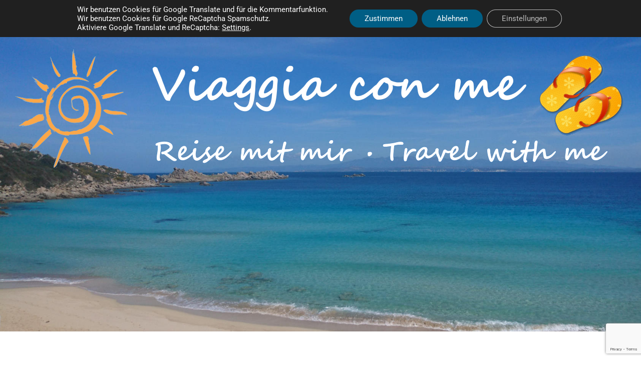

--- FILE ---
content_type: text/html; charset=UTF-8
request_url: https://individualreisen-italien.de/tag/gesturi/
body_size: 9125
content:
<!doctype html>
<html lang="de">
<head>
<meta charset="utf-8">
<meta name="viewport" content="width=device-width, initial-scale=1.0">
<meta name="author" content="Andrea Daems">
<meta name="robots" content="index, follow">
<meta name="revisit-after" content="3 weeks">
<link rel="icon" href="https://individualreisen-italien.de/wp-content/themes/mso-webdesign-bunt/bilder/favicon.ico">
<link rel="shortcut icon" href="https://individualreisen-italien.de/wp-content/themes/mso-webdesign-bunt/bilder/favicon.ico">
<link rel="apple-touch-icon" href="https://individualreisen-italien.de/wp-content/themes/mso-webdesign-bunt/bilder/apple-touch-icon.png">
<meta name='robots' content='index, follow, max-image-preview:large, max-snippet:-1, max-video-preview:-1' />

	<!-- This site is optimized with the Yoast SEO plugin v26.8 - https://yoast.com/product/yoast-seo-wordpress/ -->
	<title>Gesturi Archive | Viaggia con me - Reise mit mir - Travel with me</title>
	<link rel="canonical" href="https://individualreisen-italien.de/tag/gesturi/" />
	<meta property="og:locale" content="de_DE" />
	<meta property="og:type" content="article" />
	<meta property="og:title" content="Gesturi Archive | Viaggia con me - Reise mit mir - Travel with me" />
	<meta property="og:url" content="https://individualreisen-italien.de/tag/gesturi/" />
	<meta property="og:site_name" content="Viaggia con me - Reise mit mir - Travel with me" />
	<meta property="og:image" content="https://individualreisen-italien.de/wp-content/uploads/apple-touch-icon.png" />
	<meta property="og:image:width" content="220" />
	<meta property="og:image:height" content="220" />
	<meta property="og:image:type" content="image/png" />
	<meta name="twitter:card" content="summary_large_image" />
	<script type="application/ld+json" class="yoast-schema-graph">{"@context":"https://schema.org","@graph":[{"@type":"CollectionPage","@id":"https://individualreisen-italien.de/tag/gesturi/","url":"https://individualreisen-italien.de/tag/gesturi/","name":"Gesturi Archive | Viaggia con me - Reise mit mir - Travel with me","isPartOf":{"@id":"https://individualreisen-italien.de/#website"},"primaryImageOfPage":{"@id":"https://individualreisen-italien.de/tag/gesturi/#primaryimage"},"image":{"@id":"https://individualreisen-italien.de/tag/gesturi/#primaryimage"},"thumbnailUrl":"https://individualreisen-italien.de/wp-content/uploads/cagliari1.jpg","breadcrumb":{"@id":"https://individualreisen-italien.de/tag/gesturi/#breadcrumb"},"inLanguage":"de"},{"@type":"ImageObject","inLanguage":"de","@id":"https://individualreisen-italien.de/tag/gesturi/#primaryimage","url":"https://individualreisen-italien.de/wp-content/uploads/cagliari1.jpg","contentUrl":"https://individualreisen-italien.de/wp-content/uploads/cagliari1.jpg","width":900,"height":570,"caption":"Cagliari"},{"@type":"BreadcrumbList","@id":"https://individualreisen-italien.de/tag/gesturi/#breadcrumb","itemListElement":[{"@type":"ListItem","position":1,"name":"Startseite","item":"https://individualreisen-italien.de/"},{"@type":"ListItem","position":2,"name":"Gesturi"}]},{"@type":"WebSite","@id":"https://individualreisen-italien.de/#website","url":"https://individualreisen-italien.de/","name":"Viaggia con me - Reise mit mir - Travel with me","description":"Individualreisen Italien","publisher":{"@id":"https://individualreisen-italien.de/#/schema/person/57a95f59b9ec5681d86e430774772b65"},"potentialAction":[{"@type":"SearchAction","target":{"@type":"EntryPoint","urlTemplate":"https://individualreisen-italien.de/?s={search_term_string}"},"query-input":{"@type":"PropertyValueSpecification","valueRequired":true,"valueName":"search_term_string"}}],"inLanguage":"de"},{"@type":["Person","Organization"],"@id":"https://individualreisen-italien.de/#/schema/person/57a95f59b9ec5681d86e430774772b65","name":"Andrea Daems","logo":{"@id":"https://individualreisen-italien.de/#/schema/person/image/"},"sameAs":["https://www.facebook.com/andrea.daems.3/","https://www.instagram.com/daems.andrea3/"]}]}</script>
	<!-- / Yoast SEO plugin. -->


<link rel="alternate" type="application/rss+xml" title="Viaggia con me - Reise mit mir - Travel with me &raquo; Schlagwort-Feed zu Gesturi" href="https://individualreisen-italien.de/tag/gesturi/feed/" />
<style id='wp-img-auto-sizes-contain-inline-css' type='text/css'>
img:is([sizes=auto i],[sizes^="auto," i]){contain-intrinsic-size:3000px 1500px}
/*# sourceURL=wp-img-auto-sizes-contain-inline-css */
</style>
<style id='classic-theme-styles-inline-css' type='text/css'>
/*! This file is auto-generated */
.wp-block-button__link{color:#fff;background-color:#32373c;border-radius:9999px;box-shadow:none;text-decoration:none;padding:calc(.667em + 2px) calc(1.333em + 2px);font-size:1.125em}.wp-block-file__button{background:#32373c;color:#fff;text-decoration:none}
/*# sourceURL=/wp-includes/css/classic-themes.min.css */
</style>
<link rel='stylesheet' id='custom-css' href='https://individualreisen-italien.de/wp-content/themes/mso-webdesign-bunt/css/dashicons.css'  media='all' />
<link rel='stylesheet' id='menu-css' href='https://individualreisen-italien.de/wp-content/themes/mso-webdesign-bunt/css/stellarnav.css'  media='all' />
<link rel='stylesheet' id='main-css' href='https://individualreisen-italien.de/wp-content/themes/mso-webdesign-bunt/style.css'  media='all' />
<link rel='stylesheet' id='sib-front-css-css' href='https://individualreisen-italien.de/wp-content/plugins/mailin/css/mailin-front.css'  media='all' />
<link rel='stylesheet' id='moove_gdpr_frontend-css' href='https://individualreisen-italien.de/wp-content/plugins/gdpr-cookie-compliance/dist/styles/gdpr-main-nf.css'  media='all' />
<style id='moove_gdpr_frontend-inline-css' type='text/css'>
				#moove_gdpr_cookie_modal .moove-gdpr-modal-content .moove-gdpr-tab-main h3.tab-title, 
				#moove_gdpr_cookie_modal .moove-gdpr-modal-content .moove-gdpr-tab-main span.tab-title,
				#moove_gdpr_cookie_modal .moove-gdpr-modal-content .moove-gdpr-modal-left-content #moove-gdpr-menu li a, 
				#moove_gdpr_cookie_modal .moove-gdpr-modal-content .moove-gdpr-modal-left-content #moove-gdpr-menu li button,
				#moove_gdpr_cookie_modal .moove-gdpr-modal-content .moove-gdpr-modal-left-content .moove-gdpr-branding-cnt a,
				#moove_gdpr_cookie_modal .moove-gdpr-modal-content .moove-gdpr-modal-footer-content .moove-gdpr-button-holder a.mgbutton, 
				#moove_gdpr_cookie_modal .moove-gdpr-modal-content .moove-gdpr-modal-footer-content .moove-gdpr-button-holder button.mgbutton,
				#moove_gdpr_cookie_modal .cookie-switch .cookie-slider:after, 
				#moove_gdpr_cookie_modal .cookie-switch .slider:after, 
				#moove_gdpr_cookie_modal .switch .cookie-slider:after, 
				#moove_gdpr_cookie_modal .switch .slider:after,
				#moove_gdpr_cookie_info_bar .moove-gdpr-info-bar-container .moove-gdpr-info-bar-content p, 
				#moove_gdpr_cookie_info_bar .moove-gdpr-info-bar-container .moove-gdpr-info-bar-content p a,
				#moove_gdpr_cookie_info_bar .moove-gdpr-info-bar-container .moove-gdpr-info-bar-content a.mgbutton, 
				#moove_gdpr_cookie_info_bar .moove-gdpr-info-bar-container .moove-gdpr-info-bar-content button.mgbutton,
				#moove_gdpr_cookie_modal .moove-gdpr-modal-content .moove-gdpr-tab-main .moove-gdpr-tab-main-content h1, 
				#moove_gdpr_cookie_modal .moove-gdpr-modal-content .moove-gdpr-tab-main .moove-gdpr-tab-main-content h2, 
				#moove_gdpr_cookie_modal .moove-gdpr-modal-content .moove-gdpr-tab-main .moove-gdpr-tab-main-content h3, 
				#moove_gdpr_cookie_modal .moove-gdpr-modal-content .moove-gdpr-tab-main .moove-gdpr-tab-main-content h4, 
				#moove_gdpr_cookie_modal .moove-gdpr-modal-content .moove-gdpr-tab-main .moove-gdpr-tab-main-content h5, 
				#moove_gdpr_cookie_modal .moove-gdpr-modal-content .moove-gdpr-tab-main .moove-gdpr-tab-main-content h6,
				#moove_gdpr_cookie_modal .moove-gdpr-modal-content.moove_gdpr_modal_theme_v2 .moove-gdpr-modal-title .tab-title,
				#moove_gdpr_cookie_modal .moove-gdpr-modal-content.moove_gdpr_modal_theme_v2 .moove-gdpr-tab-main h3.tab-title, 
				#moove_gdpr_cookie_modal .moove-gdpr-modal-content.moove_gdpr_modal_theme_v2 .moove-gdpr-tab-main span.tab-title,
				#moove_gdpr_cookie_modal .moove-gdpr-modal-content.moove_gdpr_modal_theme_v2 .moove-gdpr-branding-cnt a {
					font-weight: inherit				}
			#moove_gdpr_cookie_modal,#moove_gdpr_cookie_info_bar,.gdpr_cookie_settings_shortcode_content{font-family:inherit}#moove_gdpr_save_popup_settings_button{background-color:#373737;color:#fff}#moove_gdpr_save_popup_settings_button:hover{background-color:#000}#moove_gdpr_cookie_info_bar .moove-gdpr-info-bar-container .moove-gdpr-info-bar-content a.mgbutton,#moove_gdpr_cookie_info_bar .moove-gdpr-info-bar-container .moove-gdpr-info-bar-content button.mgbutton{background-color:#005e85}#moove_gdpr_cookie_modal .moove-gdpr-modal-content .moove-gdpr-modal-footer-content .moove-gdpr-button-holder a.mgbutton,#moove_gdpr_cookie_modal .moove-gdpr-modal-content .moove-gdpr-modal-footer-content .moove-gdpr-button-holder button.mgbutton,.gdpr_cookie_settings_shortcode_content .gdpr-shr-button.button-green{background-color:#005e85;border-color:#005e85}#moove_gdpr_cookie_modal .moove-gdpr-modal-content .moove-gdpr-modal-footer-content .moove-gdpr-button-holder a.mgbutton:hover,#moove_gdpr_cookie_modal .moove-gdpr-modal-content .moove-gdpr-modal-footer-content .moove-gdpr-button-holder button.mgbutton:hover,.gdpr_cookie_settings_shortcode_content .gdpr-shr-button.button-green:hover{background-color:#fff;color:#005e85}#moove_gdpr_cookie_modal .moove-gdpr-modal-content .moove-gdpr-modal-close i,#moove_gdpr_cookie_modal .moove-gdpr-modal-content .moove-gdpr-modal-close span.gdpr-icon{background-color:#005e85;border:1px solid #005e85}#moove_gdpr_cookie_info_bar span.moove-gdpr-infobar-allow-all.focus-g,#moove_gdpr_cookie_info_bar span.moove-gdpr-infobar-allow-all:focus,#moove_gdpr_cookie_info_bar button.moove-gdpr-infobar-allow-all.focus-g,#moove_gdpr_cookie_info_bar button.moove-gdpr-infobar-allow-all:focus,#moove_gdpr_cookie_info_bar span.moove-gdpr-infobar-reject-btn.focus-g,#moove_gdpr_cookie_info_bar span.moove-gdpr-infobar-reject-btn:focus,#moove_gdpr_cookie_info_bar button.moove-gdpr-infobar-reject-btn.focus-g,#moove_gdpr_cookie_info_bar button.moove-gdpr-infobar-reject-btn:focus,#moove_gdpr_cookie_info_bar span.change-settings-button.focus-g,#moove_gdpr_cookie_info_bar span.change-settings-button:focus,#moove_gdpr_cookie_info_bar button.change-settings-button.focus-g,#moove_gdpr_cookie_info_bar button.change-settings-button:focus{-webkit-box-shadow:0 0 1px 3px #005e85;-moz-box-shadow:0 0 1px 3px #005e85;box-shadow:0 0 1px 3px #005e85}#moove_gdpr_cookie_modal .moove-gdpr-modal-content .moove-gdpr-modal-close i:hover,#moove_gdpr_cookie_modal .moove-gdpr-modal-content .moove-gdpr-modal-close span.gdpr-icon:hover,#moove_gdpr_cookie_info_bar span[data-href]>u.change-settings-button{color:#005e85}#moove_gdpr_cookie_modal .moove-gdpr-modal-content .moove-gdpr-modal-left-content #moove-gdpr-menu li.menu-item-selected a span.gdpr-icon,#moove_gdpr_cookie_modal .moove-gdpr-modal-content .moove-gdpr-modal-left-content #moove-gdpr-menu li.menu-item-selected button span.gdpr-icon{color:inherit}#moove_gdpr_cookie_modal .moove-gdpr-modal-content .moove-gdpr-modal-left-content #moove-gdpr-menu li a span.gdpr-icon,#moove_gdpr_cookie_modal .moove-gdpr-modal-content .moove-gdpr-modal-left-content #moove-gdpr-menu li button span.gdpr-icon{color:inherit}#moove_gdpr_cookie_modal .gdpr-acc-link{line-height:0;font-size:0;color:transparent;position:absolute}#moove_gdpr_cookie_modal .moove-gdpr-modal-content .moove-gdpr-modal-close:hover i,#moove_gdpr_cookie_modal .moove-gdpr-modal-content .moove-gdpr-modal-left-content #moove-gdpr-menu li a,#moove_gdpr_cookie_modal .moove-gdpr-modal-content .moove-gdpr-modal-left-content #moove-gdpr-menu li button,#moove_gdpr_cookie_modal .moove-gdpr-modal-content .moove-gdpr-modal-left-content #moove-gdpr-menu li button i,#moove_gdpr_cookie_modal .moove-gdpr-modal-content .moove-gdpr-modal-left-content #moove-gdpr-menu li a i,#moove_gdpr_cookie_modal .moove-gdpr-modal-content .moove-gdpr-tab-main .moove-gdpr-tab-main-content a:hover,#moove_gdpr_cookie_info_bar.moove-gdpr-dark-scheme .moove-gdpr-info-bar-container .moove-gdpr-info-bar-content a.mgbutton:hover,#moove_gdpr_cookie_info_bar.moove-gdpr-dark-scheme .moove-gdpr-info-bar-container .moove-gdpr-info-bar-content button.mgbutton:hover,#moove_gdpr_cookie_info_bar.moove-gdpr-dark-scheme .moove-gdpr-info-bar-container .moove-gdpr-info-bar-content a:hover,#moove_gdpr_cookie_info_bar.moove-gdpr-dark-scheme .moove-gdpr-info-bar-container .moove-gdpr-info-bar-content button:hover,#moove_gdpr_cookie_info_bar.moove-gdpr-dark-scheme .moove-gdpr-info-bar-container .moove-gdpr-info-bar-content span.change-settings-button:hover,#moove_gdpr_cookie_info_bar.moove-gdpr-dark-scheme .moove-gdpr-info-bar-container .moove-gdpr-info-bar-content button.change-settings-button:hover,#moove_gdpr_cookie_info_bar.moove-gdpr-dark-scheme .moove-gdpr-info-bar-container .moove-gdpr-info-bar-content u.change-settings-button:hover,#moove_gdpr_cookie_info_bar span[data-href]>u.change-settings-button,#moove_gdpr_cookie_info_bar.moove-gdpr-dark-scheme .moove-gdpr-info-bar-container .moove-gdpr-info-bar-content a.mgbutton.focus-g,#moove_gdpr_cookie_info_bar.moove-gdpr-dark-scheme .moove-gdpr-info-bar-container .moove-gdpr-info-bar-content button.mgbutton.focus-g,#moove_gdpr_cookie_info_bar.moove-gdpr-dark-scheme .moove-gdpr-info-bar-container .moove-gdpr-info-bar-content a.focus-g,#moove_gdpr_cookie_info_bar.moove-gdpr-dark-scheme .moove-gdpr-info-bar-container .moove-gdpr-info-bar-content button.focus-g,#moove_gdpr_cookie_info_bar.moove-gdpr-dark-scheme .moove-gdpr-info-bar-container .moove-gdpr-info-bar-content a.mgbutton:focus,#moove_gdpr_cookie_info_bar.moove-gdpr-dark-scheme .moove-gdpr-info-bar-container .moove-gdpr-info-bar-content button.mgbutton:focus,#moove_gdpr_cookie_info_bar.moove-gdpr-dark-scheme .moove-gdpr-info-bar-container .moove-gdpr-info-bar-content a:focus,#moove_gdpr_cookie_info_bar.moove-gdpr-dark-scheme .moove-gdpr-info-bar-container .moove-gdpr-info-bar-content button:focus,#moove_gdpr_cookie_info_bar.moove-gdpr-dark-scheme .moove-gdpr-info-bar-container .moove-gdpr-info-bar-content span.change-settings-button.focus-g,span.change-settings-button:focus,button.change-settings-button.focus-g,button.change-settings-button:focus,#moove_gdpr_cookie_info_bar.moove-gdpr-dark-scheme .moove-gdpr-info-bar-container .moove-gdpr-info-bar-content u.change-settings-button.focus-g,#moove_gdpr_cookie_info_bar.moove-gdpr-dark-scheme .moove-gdpr-info-bar-container .moove-gdpr-info-bar-content u.change-settings-button:focus{color:#005e85}#moove_gdpr_cookie_modal .moove-gdpr-branding.focus-g span,#moove_gdpr_cookie_modal .moove-gdpr-modal-content .moove-gdpr-tab-main a.focus-g,#moove_gdpr_cookie_modal .moove-gdpr-modal-content .moove-gdpr-tab-main .gdpr-cd-details-toggle.focus-g{color:#005e85}#moove_gdpr_cookie_modal.gdpr_lightbox-hide{display:none}
/*# sourceURL=moove_gdpr_frontend-inline-css */
</style>
<script  src="https://individualreisen-italien.de/wp-includes/js/jquery/jquery.js" id="jquery-js"></script>
<script type="text/javascript" id="sib-front-js-js-extra">
/* <![CDATA[ */
var sibErrMsg = {"invalidMail":"Please fill out valid email address","requiredField":"Please fill out required fields","invalidDateFormat":"Please fill out valid date format","invalidSMSFormat":"Please fill out valid phone number"};
var ajax_sib_front_object = {"ajax_url":"https://individualreisen-italien.de/wp-admin/admin-ajax.php","ajax_nonce":"97048685d7","flag_url":"https://individualreisen-italien.de/wp-content/plugins/mailin/img/flags/"};
//# sourceURL=sib-front-js-js-extra
/* ]]> */
</script>
<script  src="https://individualreisen-italien.de/wp-content/plugins/mailin/js/mailin-front.js" id="sib-front-js-js"></script>
</head>
<body>
<header>
<div id="google_translate_element"></div>
<div class="navig">
<nav class="stellarnav">
<ul id="menu-primary" class="menu"><li id="menu-item-11" class="menu-item menu-item-type-post_type menu-item-object-page menu-item-home menu-item-11"><a href="https://individualreisen-italien.de/"><span class="dashicons dashicons-admin-home" aria-label=“Startseite“></span></a></li>
<li id="menu-item-789" class="menu-item menu-item-type-post_type menu-item-object-page menu-item-has-children menu-item-789"><a href="https://individualreisen-italien.de/sardinien/">Reisen</a>
<ul class="sub-menu">
	<li id="menu-item-49" class="menu-item menu-item-type-post_type menu-item-object-page menu-item-49"><a href="https://individualreisen-italien.de/sardinien/">Sardinien</a></li>
	<li id="menu-item-507" class="menu-item menu-item-type-post_type menu-item-object-page menu-item-507"><a href="https://individualreisen-italien.de/unterkuenfte-in-sardinien/">Unterkünfte Sardinien</a></li>
	<li id="menu-item-916" class="menu-item menu-item-type-post_type menu-item-object-page menu-item-916"><a href="https://individualreisen-italien.de/camping-sardinien/">Camping Sardinien</a></li>
	<li id="menu-item-967" class="menu-item menu-item-type-post_type menu-item-object-page menu-item-967"><a href="https://individualreisen-italien.de/sizilien/">Sizilien</a></li>
	<li id="menu-item-725" class="menu-item menu-item-type-post_type menu-item-object-page menu-item-725"><a href="https://individualreisen-italien.de/elba/">Elba</a></li>
	<li id="menu-item-273" class="menu-item menu-item-type-post_type menu-item-object-page menu-item-273"><a href="https://individualreisen-italien.de/tessin/">Tessin</a></li>
	<li id="menu-item-803" class="menu-item menu-item-type-post_type menu-item-object-page menu-item-803"><a href="https://individualreisen-italien.de/aktuelle-touren-angebote/">Aktuelle Touren-Angebote 2024</a></li>
</ul>
</li>
<li id="menu-item-45" class="menu-item menu-item-type-post_type menu-item-object-page menu-item-has-children menu-item-45"><a href="https://individualreisen-italien.de/ueber-mich-andrea-daems/">Über mich</a>
<ul class="sub-menu">
	<li id="menu-item-511" class="menu-item menu-item-type-post_type menu-item-object-page menu-item-511"><a href="https://individualreisen-italien.de/ueber-mich-andrea-daems/">Über mich – Andrea Daems</a></li>
	<li id="menu-item-747" class="menu-item menu-item-type-post_type menu-item-object-page menu-item-747"><a href="https://individualreisen-italien.de/presseberichte/">Presseberichte</a></li>
	<li id="menu-item-512" class="menu-item menu-item-type-custom menu-item-object-custom menu-item-512"><a target="_blank" href="https://individualreisen-italien.de/wp-content/uploads/andrea-daems-reiseleiterin-de.pdf">Zertifikat Diplom Reiseleiterin</a></li>
	<li id="menu-item-513" class="menu-item menu-item-type-custom menu-item-object-custom menu-item-513"><a target="_blank" href="https://individualreisen-italien.de/wp-content/uploads/andrea-daems-reiseleiterin-it.pdf">Testimonianza guida turistica</a></li>
	<li id="menu-item-521" class="menu-item menu-item-type-custom menu-item-object-custom menu-item-521"><a target="_blank" href="https://individualreisen-italien.de/wp-content/uploads/andrea-daems-reiseleiterin-en.pdf">Diploma tour guide</a></li>
</ul>
</li>
<li id="menu-item-237" class="menu-item menu-item-type-post_type menu-item-object-page menu-item-has-children menu-item-237"><a href="https://individualreisen-italien.de/leistungen/">Leistungen</a>
<ul class="sub-menu">
	<li id="menu-item-359" class="menu-item menu-item-type-post_type menu-item-object-page menu-item-359"><a href="https://individualreisen-italien.de/leistungen/">Leistungen</a></li>
	<li id="menu-item-360" class="menu-item menu-item-type-post_type menu-item-object-page menu-item-360"><a href="https://individualreisen-italien.de/zielgruppen/">Zielgruppen</a></li>
	<li id="menu-item-365" class="menu-item menu-item-type-post_type menu-item-object-page menu-item-365"><a href="https://individualreisen-italien.de/reisevorbereitung/">Reisevorbereitung</a></li>
	<li id="menu-item-374" class="menu-item menu-item-type-post_type menu-item-object-page menu-item-374"><a href="https://individualreisen-italien.de/reiseplanung/">Reiseplanung</a></li>
	<li id="menu-item-373" class="menu-item menu-item-type-post_type menu-item-object-page menu-item-373"><a href="https://individualreisen-italien.de/reiseorganisation/">Reiseorganisation</a></li>
	<li id="menu-item-372" class="menu-item menu-item-type-post_type menu-item-object-page menu-item-372"><a href="https://individualreisen-italien.de/reisebegleitung/">Reisebegleitung</a></li>
	<li id="menu-item-933" class="menu-item menu-item-type-post_type menu-item-object-page menu-item-933"><a href="https://individualreisen-italien.de/tierbegleitung/">Tierbegleitung</a></li>
</ul>
</li>
<li id="menu-item-10" class="menu-item menu-item-type-post_type menu-item-object-page current_page_parent menu-item-10"><a href="https://individualreisen-italien.de/reiseblog/">Reiseblog</a></li>
<li id="menu-item-39" class="menu-item menu-item-type-post_type menu-item-object-page menu-item-has-children menu-item-39"><a href="https://individualreisen-italien.de/reiseanfrage/">Reiseanfrage</a>
<ul class="sub-menu">
	<li id="menu-item-804" class="menu-item menu-item-type-post_type menu-item-object-page menu-item-804"><a href="https://individualreisen-italien.de/reiseanfrage/">Reiseanfrage</a></li>
	<li id="menu-item-802" class="menu-item menu-item-type-post_type menu-item-object-page menu-item-802"><a href="https://individualreisen-italien.de/anfrage-tourenangebot/">Anfrage Tourenangebot</a></li>
</ul>
</li>
<li id="menu-item-346" class="menu-item menu-item-type-post_type menu-item-object-page menu-item-346"><a href="https://individualreisen-italien.de/bewertungen/">Bewertungen</a></li>
<li id="menu-item-351" class="menu-item menu-item-type-post_type menu-item-object-page menu-item-351"><a href="https://individualreisen-italien.de/fragen-antworten/">FAQ</a></li>
</ul><div class="clear"></div>
</nav>
</div>
</header>
<section class="weit">
<div class="container">
<p class="center"><img src="https://individualreisen-italien.de/wp-content/themes/mso-webdesign-bunt/bilder/viaggia-con-me.png" alt="Viaggia con me"></p>
</div>
</section>
<section>
<div class="container"><section>
<h1 class="center">Beiträge durchsuchen nach "Gesturi"</h1>
<div class="box70 links">
<h2><a href="https://individualreisen-italien.de/cagliari-die-schoene-im-sueden/">Cagliari, die Schöne im Süden</a></h2>
<p>Reisen in den noch immer unsicheren Covid-Zeiten, ist das überhaupt möglich? Ja, es ist trotz aller Reisewarnungen und Sicherheitsvorschriften möglich! Wer die aktuellen Covid-Regeln kennt und sich danach richtet, kommt auch am Flughafen gut durch. Die Mitarbeiter der Airlines an den europäischen Flughäfen sind freundlich und hilfsbereit, und in den Wintermonaten hält sich der Publikumsverkehr in Grenzen. Auch nach Sardinien kann man fliegen, wenn auch nicht direkt, dann doch beispielsweise via Rom oder Mailand, oder über Portugal, Malta, Niederlande, Barcelona etc.</p>
<p> <a href="https://individualreisen-italien.de/cagliari-die-schoene-im-sueden/" class="more-link">Weiterlesen</a></p>
</div>
<div class="box30">
<div class="box">
<h4>Neueste Beiträge</h4>
<ul class="navlist">	<li><a href='https://individualreisen-italien.de/beeindruckende-ostkueste-orosei-und-umgebung/'>Beeindruckende Ostküste: Orosei und Umgebung</a></li>
	<li><a href='https://individualreisen-italien.de/catania-im-november-oder-februar/'>Catania im November oder Februar entdecken</a></li>
	<li><a href='https://individualreisen-italien.de/kayaking-am-golf-von-aranci/'>Gruppenspaß beim Kayaking am Golf von Aranci</a></li>
	<li><a href='https://individualreisen-italien.de/nordwestliche-highlights/'>Nordwestliche Highlights: Stintino – La Pelosa &#8211; Asinara</a></li>
	<li><a href='https://individualreisen-italien.de/gefuehrte-e-bike-tour-capo-figari-figarolo/'>Geführte E-Bike Tour am Capo Figari und Figarolo</a></li>
	<li><a href='https://individualreisen-italien.de/tagesausflug-bonifacio-korsika/'>Tagesausflug Bonifacio – Korsika</a></li>
	<li><a href='https://individualreisen-italien.de/alghero-malerische-altstadt/'>Alghero – malerische Altstadt mit katalanischem Erbe</a></li>
	<li><a href='https://individualreisen-italien.de/castelsardo-und-der-elefantenfels/'>Castelsardo und der Elefantenfels</a></li>
	<li><a href='https://individualreisen-italien.de/olbia-aufstrebende-hafenstadt-im-nordosten/'>Olbia – aufstrebende Hafenstadt im Nordosten</a></li>
	<li><a href='https://individualreisen-italien.de/urspruengliches-kampanien/'>Ursprüngliches Kampanien</a></li>
</ul>
</div>
<div class="box">
<h4>Häufige Begriffe</h4>
<div class="tagcloud">
<a href="https://individualreisen-italien.de/tag/agriturismo/" class="tag-cloud-link tag-link-76 tag-link-position-1" style="font-size: 26.4px;" aria-label="Agriturismo (2 Einträge)">Agriturismo</a> | <a href="https://individualreisen-italien.de/tag/alghero/" class="tag-cloud-link tag-link-78 tag-link-position-2" style="font-size: 18px;" aria-label="Alghero (1 Eintrag)">Alghero</a> | <a href="https://individualreisen-italien.de/tag/allgherese/" class="tag-cloud-link tag-link-84 tag-link-position-3" style="font-size: 18px;" aria-label="Allgherese (1 Eintrag)">Allgherese</a> | <a href="https://individualreisen-italien.de/tag/altstadt/" class="tag-cloud-link tag-link-79 tag-link-position-4" style="font-size: 18px;" aria-label="Altstadt (1 Eintrag)">Altstadt</a> | <a href="https://individualreisen-italien.de/tag/antizyklisch-reisen/" class="tag-cloud-link tag-link-43 tag-link-position-5" style="font-size: 26.4px;" aria-label="Antizyklisch Reisen (2 Einträge)">Antizyklisch Reisen</a> | <a href="https://individualreisen-italien.de/tag/asinara/" class="tag-cloud-link tag-link-99 tag-link-position-6" style="font-size: 18px;" aria-label="Asinara (1 Eintrag)">Asinara</a> | <a href="https://individualreisen-italien.de/tag/bastion-detendard/" class="tag-cloud-link tag-link-91 tag-link-position-7" style="font-size: 18px;" aria-label="Bastion d&#039;Etendard (1 Eintrag)">Bastion d&#039;Etendard</a> | <a href="https://individualreisen-italien.de/tag/bonifacio/" class="tag-cloud-link tag-link-89 tag-link-position-8" style="font-size: 18px;" aria-label="Bonifacio (1 Eintrag)">Bonifacio</a> | <a href="https://individualreisen-italien.de/tag/c-r-a-m-a/" class="tag-cloud-link tag-link-100 tag-link-position-9" style="font-size: 18px;" aria-label="C.R.A.M.A. (1 Eintrag)">C.R.A.M.A.</a> | <a href="https://individualreisen-italien.de/tag/calagonone/" class="tag-cloud-link tag-link-126 tag-link-position-10" style="font-size: 18px;" aria-label="Calagonone (1 Eintrag)">Calagonone</a> | <a href="https://individualreisen-italien.de/tag/cala-la-pelosa/" class="tag-cloud-link tag-link-102 tag-link-position-11" style="font-size: 18px;" aria-label="Cala La Pelosa (1 Eintrag)">Cala La Pelosa</a> | <a href="https://individualreisen-italien.de/tag/cala-moresca/" class="tag-cloud-link tag-link-107 tag-link-position-12" style="font-size: 18px;" aria-label="Cala Moresca (1 Eintrag)">Cala Moresca</a> | <a href="https://individualreisen-italien.de/tag/cala-reale/" class="tag-cloud-link tag-link-104 tag-link-position-13" style="font-size: 18px;" aria-label="Cala Reale (1 Eintrag)">Cala Reale</a> | <a href="https://individualreisen-italien.de/tag/capo-caccia/" class="tag-cloud-link tag-link-87 tag-link-position-14" style="font-size: 18px;" aria-label="Capo Caccia (1 Eintrag)">Capo Caccia</a> | <a href="https://individualreisen-italien.de/tag/capo-figari/" class="tag-cloud-link tag-link-97 tag-link-position-15" style="font-size: 18px;" aria-label="Capo Figari (1 Eintrag)">Capo Figari</a> | <a href="https://individualreisen-italien.de/tag/capo-figarolo/" class="tag-cloud-link tag-link-96 tag-link-position-16" style="font-size: 26.4px;" aria-label="Capo Figarolo (2 Einträge)">Capo Figarolo</a> | <a href="https://individualreisen-italien.de/tag/cimetiere-marin/" class="tag-cloud-link tag-link-93 tag-link-position-17" style="font-size: 18px;" aria-label="Cimetière Marin (1 Eintrag)">Cimetière Marin</a> | <a href="https://individualreisen-italien.de/tag/delfine-beobachten/" class="tag-cloud-link tag-link-108 tag-link-position-18" style="font-size: 18px;" aria-label="Delfine beobachten (1 Eintrag)">Delfine beobachten</a> | <a href="https://individualreisen-italien.de/tag/e-bike-touren/" class="tag-cloud-link tag-link-95 tag-link-position-19" style="font-size: 18px;" aria-label="E-Bike-Touren (1 Eintrag)">E-Bike-Touren</a> | <a href="https://individualreisen-italien.de/tag/escalier-du-roi-daaragon/" class="tag-cloud-link tag-link-92 tag-link-position-20" style="font-size: 18px;" aria-label="Escalier du Roi d’Aaragon (1 Eintrag)">Escalier du Roi d’Aaragon</a> | <a href="https://individualreisen-italien.de/tag/ferienbauernhof/" class="tag-cloud-link tag-link-125 tag-link-position-21" style="font-size: 18px;" aria-label="Ferienbauernhof (1 Eintrag)">Ferienbauernhof</a> | <a href="https://individualreisen-italien.de/tag/gallura/" class="tag-cloud-link tag-link-12 tag-link-position-22" style="font-size: 32px;" aria-label="Gallura (3 Einträge)">Gallura</a> | <a href="https://individualreisen-italien.de/tag/golfo-dellasinara/" class="tag-cloud-link tag-link-77 tag-link-position-23" style="font-size: 18px;" aria-label="Golfo dell&#039;Asinara (1 Eintrag)">Golfo dell&#039;Asinara</a> | <a href="https://individualreisen-italien.de/tag/golf-von-aranci/" class="tag-cloud-link tag-link-105 tag-link-position-24" style="font-size: 18px;" aria-label="Golf von Aranci (1 Eintrag)">Golf von Aranci</a> | <a href="https://individualreisen-italien.de/tag/golf-von-olbia/" class="tag-cloud-link tag-link-98 tag-link-position-25" style="font-size: 18px;" aria-label="Golf von Olbia (1 Eintrag)">Golf von Olbia</a> | <a href="https://individualreisen-italien.de/tag/katalan/" class="tag-cloud-link tag-link-85 tag-link-position-26" style="font-size: 18px;" aria-label="Katalan (1 Eintrag)">Katalan</a> | <a href="https://individualreisen-italien.de/tag/kathedrale-santa-maria/" class="tag-cloud-link tag-link-80 tag-link-position-27" style="font-size: 18px;" aria-label="Kathedrale Santa Maria (1 Eintrag)">Kathedrale Santa Maria</a> | <a href="https://individualreisen-italien.de/tag/kayaktour/" class="tag-cloud-link tag-link-106 tag-link-position-28" style="font-size: 18px;" aria-label="Kayaktour (1 Eintrag)">Kayaktour</a> | <a href="https://individualreisen-italien.de/tag/kirche-san-michele/" class="tag-cloud-link tag-link-81 tag-link-position-29" style="font-size: 18px;" aria-label="Kirche San Michele (1 Eintrag)">Kirche San Michele</a> | <a href="https://individualreisen-italien.de/tag/korallen/" class="tag-cloud-link tag-link-82 tag-link-position-30" style="font-size: 18px;" aria-label="Korallen (1 Eintrag)">Korallen</a> | <a href="https://individualreisen-italien.de/tag/korsika/" class="tag-cloud-link tag-link-90 tag-link-position-31" style="font-size: 18px;" aria-label="Korsika (1 Eintrag)">Korsika</a> | <a href="https://individualreisen-italien.de/tag/langusten/" class="tag-cloud-link tag-link-83 tag-link-position-32" style="font-size: 18px;" aria-label="Langusten (1 Eintrag)">Langusten</a> | <a href="https://individualreisen-italien.de/tag/nationalpark/" class="tag-cloud-link tag-link-103 tag-link-position-33" style="font-size: 18px;" aria-label="Nationalpark (1 Eintrag)">Nationalpark</a> | <a href="https://individualreisen-italien.de/tag/nekropole/" class="tag-cloud-link tag-link-88 tag-link-position-34" style="font-size: 18px;" aria-label="Nekropole (1 Eintrag)">Nekropole</a> | <a href="https://individualreisen-italien.de/tag/neptungrotte/" class="tag-cloud-link tag-link-86 tag-link-position-35" style="font-size: 18px;" aria-label="Neptungrotte (1 Eintrag)">Neptungrotte</a> | <a href="https://individualreisen-italien.de/tag/san-pantaleo/" class="tag-cloud-link tag-link-94 tag-link-position-36" style="font-size: 18px;" aria-label="San Pantaleo (1 Eintrag)">San Pantaleo</a> | <a href="https://individualreisen-italien.de/tag/sardegna/" class="tag-cloud-link tag-link-5 tag-link-position-37" style="font-size: 26.4px;" aria-label="Sardegna (2 Einträge)">Sardegna</a> | <a href="https://individualreisen-italien.de/tag/stintino/" class="tag-cloud-link tag-link-101 tag-link-position-38" style="font-size: 18px;" aria-label="Stintino (1 Eintrag)">Stintino</a> | <a href="https://individualreisen-italien.de/tag/trekking/" class="tag-cloud-link tag-link-127 tag-link-position-39" style="font-size: 18px;" aria-label="Trekking (1 Eintrag)">Trekking</a> | <a href="https://individualreisen-italien.de/tag/wandern/" class="tag-cloud-link tag-link-128 tag-link-position-40" style="font-size: 18px;" aria-label="Wandern (1 Eintrag)">Wandern</a></div>
</div>
<!--
<div class="box">
<h4>Kategorien</h4>
<ul class="navlist">
	<li class="cat-item cat-item-1"><a href="https://individualreisen-italien.de/category/allgemein/">Allgemein</a>
</li>
</ul>
</div>
--></div>
<div class="clear"></div>
</div>
</section>
<footer>
<div class="container">
<div class="box33 links2">
<p>Andrea Daems<br>Am Rheinblick 3<br>D-79713 Bad Säckingen</p>
</div>
<div class="box33 links2">
<p><span class="dashicons dashicons-phone"></span> <a href="tel:+4915142682248">+49 151 426 822 48</a><br><span class="dashicons dashicons-email-alt"></span> <a href="mailto:info@individualreisen-italien.de">info@individualreisen-italien.de</a></p>
<p><a href="https://www.facebook.com/andrea.daems.3/" target="_blank" rel="noopener noreferrer"><img src="https://individualreisen-italien.de/wp-content/themes/mso-webdesign-bunt/bilder/facebook.png" alt="Viaggia con me bei Facebook" title="Viaggia con me bei Facebook"></a>&nbsp;&nbsp;&nbsp;&nbsp;&nbsp;&nbsp; <a href="https://www.instagram.com/daems.andrea3/" target="_blank" rel="noopener noreferrer"><img src="https://individualreisen-italien.de/wp-content/themes/mso-webdesign-bunt/bilder/instagram.png" alt="Viaggia con me bei Instagram" title="Viaggia con me bei Instagram"></a></p>
</div>
<div class="box33">
<ul id="menu-footer" class="fusslist"><li id="menu-item-20" class="menu-item menu-item-type-post_type menu-item-object-page menu-item-20"><a href="https://individualreisen-italien.de/kontakt/">Kontaktformular</a></li>
<li id="menu-item-19" class="menu-item menu-item-type-post_type menu-item-object-page menu-item-19"><a href="https://individualreisen-italien.de/impressum/">Impressum</a></li>
<li id="menu-item-18" class="menu-item menu-item-type-post_type menu-item-object-page menu-item-18"><a href="https://individualreisen-italien.de/datenschutzerklaerung/">Datenschutzerklärung</a></li>
</ul><div class="clear"></div>
</div>
<div class="clear"></div>
<div class="box66 links2">
<p>&copy; 2026: Andrea Daems &middot; <a href="https://individualreisen-italien.de/newsletter-anmeldung/">Melde Dich für den Viaggia con me – Newsletter an.</a></p>
</div>
<div class="box33">
<p class="right2"><a href="javascript:scroll(0,0);" aria-label="nach oben"><span class="dashicons dashicons-arrow-up-alt"></span></a> &nbsp;&nbsp; <a href="javascript:history.back()" aria-label="zurück"><span class="dashicons dashicons-arrow-left-alt"></span></a></p>
</div>
<div class="clear"></div>	
</div>
</footer>
<script type="speculationrules">
{"prefetch":[{"source":"document","where":{"and":[{"href_matches":"/*"},{"not":{"href_matches":["/wp-*.php","/wp-admin/*","/wp-content/uploads/*","/wp-content/*","/wp-content/plugins/*","/wp-content/themes/mso-webdesign-bunt/*","/*\\?(.+)"]}},{"not":{"selector_matches":"a[rel~=\"nofollow\"]"}},{"not":{"selector_matches":".no-prefetch, .no-prefetch a"}}]},"eagerness":"conservative"}]}
</script>
	<!--copyscapeskip-->
	<aside id="moove_gdpr_cookie_info_bar" class="moove-gdpr-info-bar-hidden moove-gdpr-align-center moove-gdpr-dark-scheme gdpr_infobar_postion_top" aria-label="GDPR Cookie-Banner" style="display: none;">
	<div class="moove-gdpr-info-bar-container">
		<div class="moove-gdpr-info-bar-content">
		
<div class="moove-gdpr-cookie-notice">
  <p>Wir benutzen Cookies für Google Translate und für die Kommentarfunktion.<br />Wir benutzen Cookies für Google ReCaptcha Spamschutz.</p>
<p>Aktiviere Google Translate und ReCaptcha: <button  aria-haspopup="true" data-href="#moove_gdpr_cookie_modal" class="change-settings-button">Settings</button>.</p>
</div>
<!--  .moove-gdpr-cookie-notice -->
		
<div class="moove-gdpr-button-holder">
			<button class="mgbutton moove-gdpr-infobar-allow-all gdpr-fbo-0" aria-label="Zustimmen" >Zustimmen</button>
						<button class="mgbutton moove-gdpr-infobar-reject-btn gdpr-fbo-1 "  aria-label="Ablehnen">Ablehnen</button>
							<button class="mgbutton moove-gdpr-infobar-settings-btn change-settings-button gdpr-fbo-2" aria-haspopup="true" data-href="#moove_gdpr_cookie_modal"  aria-label="Einstellungen">Einstellungen</button>
			</div>
<!--  .button-container -->
		</div>
		<!-- moove-gdpr-info-bar-content -->
	</div>
	<!-- moove-gdpr-info-bar-container -->
	</aside>
	<!-- #moove_gdpr_cookie_info_bar -->
	<!--/copyscapeskip-->
<script  src="https://individualreisen-italien.de/wp-content/themes/mso-webdesign-bunt/js/stellarnav.js" id="menuscript-js"></script>
<script  src="https://www.google.com/recaptcha/api.js?render=6Lc2LbwqAAAAADmPbsMey5rfxX9Zj6CYgN1TpOIZ" id="google-recaptcha-js"></script>
<script  src="https://individualreisen-italien.de/wp-includes/js/dist/vendor/wp-polyfill.min.js" id="wp-polyfill-js"></script>
<script  id="wpcf7-recaptcha-js-before">
/* <![CDATA[ */
var wpcf7_recaptcha = {
    "sitekey": "6Lc2LbwqAAAAADmPbsMey5rfxX9Zj6CYgN1TpOIZ",
    "actions": {
        "homepage": "homepage",
        "contactform": "contactform"
    }
};
//# sourceURL=wpcf7-recaptcha-js-before
/* ]]> */
</script>
<script  src="https://individualreisen-italien.de/wp-content/plugins/contact-form-7/modules/recaptcha/index.js" id="wpcf7-recaptcha-js"></script>
<script type="text/javascript" id="moove_gdpr_frontend-js-extra">
/* <![CDATA[ */
var moove_frontend_gdpr_scripts = {"ajaxurl":"https://individualreisen-italien.de/wp-admin/admin-ajax.php","post_id":"523","plugin_dir":"https://individualreisen-italien.de/wp-content/plugins/gdpr-cookie-compliance","show_icons":"all","is_page":"","ajax_cookie_removal":"false","strict_init":"2","enabled_default":{"strict":2,"third_party":0,"advanced":1,"performance":0,"preference":0},"geo_location":"false","force_reload":"false","is_single":"","hide_save_btn":"false","current_user":"0","cookie_expiration":"30","script_delay":"2000","close_btn_action":"1","close_btn_rdr":"","scripts_defined":"{\"cache\":true,\"header\":\"\",\"body\":\"\",\"footer\":\"\",\"thirdparty\":{\"header\":\"\",\"body\":\"\",\"footer\":\"\u003Cscript data-gdpr\u003E\\r\\nfunction googleTranslateElementInit() {\\r\\n new google.translate.TranslateElement({pageLanguage: 'de', includedLanguages: 'de,en,it', layout: google.translate.TranslateElement.InlineLayout.SIMPLE, autoDisplay: false}, 'google_translate_element');}\\r\\n\u003C\\/script\u003E\\r\\n\u003Cscript data-gdpr src=\\\"\\/\\/translate.google.com\\/translate_a\\/element.js?cb=googleTranslateElementInit\\\"\u003E\u003C\\/script\u003E\"},\"strict\":{\"header\":\"\",\"body\":\"\",\"footer\":\"\"},\"advanced\":{\"header\":\"\",\"body\":\"\",\"footer\":\"\"}}","gdpr_scor":"true","wp_lang":"","wp_consent_api":"false","gdpr_nonce":"5ab06b694c"};
//# sourceURL=moove_gdpr_frontend-js-extra
/* ]]> */
</script>
<script  src="https://individualreisen-italien.de/wp-content/plugins/gdpr-cookie-compliance/dist/scripts/main.js" id="moove_gdpr_frontend-js"></script>
<script  id="moove_gdpr_frontend-js-after">
/* <![CDATA[ */
var gdpr_consent__strict = "true"
var gdpr_consent__thirdparty = "false"
var gdpr_consent__advanced = "true"
var gdpr_consent__performance = "false"
var gdpr_consent__preference = "false"
var gdpr_consent__cookies = "strict|advanced"
//# sourceURL=moove_gdpr_frontend-js-after
/* ]]> */
</script>

    
	<!--copyscapeskip-->
	<!-- V1 -->
	<dialog id="moove_gdpr_cookie_modal" class="gdpr_lightbox-hide" aria-modal="true" aria-label="GDPR Einstellungsansicht">
	<div class="moove-gdpr-modal-content moove-clearfix logo-position-left moove_gdpr_modal_theme_v1">
		    
		<button class="moove-gdpr-modal-close" autofocus aria-label="GDPR Cookie-Einstellungen schließen">
			<span class="gdpr-sr-only">GDPR Cookie-Einstellungen schließen</span>
			<span class="gdpr-icon moovegdpr-arrow-close"></span>
		</button>
				<div class="moove-gdpr-modal-left-content">
		
<div class="moove-gdpr-company-logo-holder">
	<img src="https://individualreisen-italien.de/wp-content/uploads/viaggia.png" alt="Viaggia con me"   width="130"  height="50"  class="img-responsive" />
</div>
<!--  .moove-gdpr-company-logo-holder -->
		<ul id="moove-gdpr-menu">
			
<li class="menu-item-on menu-item-privacy_overview menu-item-selected">
	<button data-href="#privacy_overview" class="moove-gdpr-tab-nav" aria-label="Verwendung von Cookies">
	<span class="gdpr-nav-tab-title">Verwendung von Cookies</span>
	</button>
</li>

	<li class="menu-item-strict-necessary-cookies menu-item-off">
	<button data-href="#strict-necessary-cookies" class="moove-gdpr-tab-nav" aria-label="Unbedingt notwendige Cookies">
		<span class="gdpr-nav-tab-title">Unbedingt notwendige Cookies</span>
	</button>
	</li>


	<li class="menu-item-off menu-item-third_party_cookies">
	<button data-href="#third_party_cookies" class="moove-gdpr-tab-nav" aria-label="Google Translate">
		<span class="gdpr-nav-tab-title">Google Translate</span>
	</button>
	</li>

	<li class="menu-item-advanced-cookies menu-item-off">
	<button data-href="#advanced-cookies" class="moove-gdpr-tab-nav" aria-label="Google ReCaptcha">
		<span class="gdpr-nav-tab-title">Google ReCaptcha</span>
	</button>
	</li>


	<li class="menu-item-moreinfo menu-item-off">
	<button data-href="#cookie_policy_modal" class="moove-gdpr-tab-nav" aria-label="Datenschutz">
		<span class="gdpr-nav-tab-title">Datenschutz</span>
	</button>
	</li>
		</ul>
		
<div class="moove-gdpr-branding-cnt">
			<a href="https://wordpress.org/plugins/gdpr-cookie-compliance/" rel="noopener noreferrer" target="_blank" class='moove-gdpr-branding'>Powered by&nbsp; <span>GDPR Cookie Compliance</span></a>
		</div>
<!--  .moove-gdpr-branding -->
		</div>
		<!--  .moove-gdpr-modal-left-content -->
		<div class="moove-gdpr-modal-right-content">
		<div class="moove-gdpr-modal-title">
			 
		</div>
		<!-- .moove-gdpr-modal-ritle -->
		<div class="main-modal-content">

			<div class="moove-gdpr-tab-content">
			
<div id="privacy_overview" class="moove-gdpr-tab-main">
		<span class="tab-title">Verwendung von Cookies</span>
		<div class="moove-gdpr-tab-main-content">
	<p>Diese Website verwendet technische Cookies für die Kommentarfunktion des Blogs und die Speicherung der Cookieeinstellungen (für 30 Tage).</p>
<p>Die Übersetzung durch Google Translate erscheint erst nach Deiner Zustimmung. Dabei werden Informationen an Google gesendet.</p>
		</div>
	<!--  .moove-gdpr-tab-main-content -->

</div>
<!-- #privacy_overview -->
			
  <div id="strict-necessary-cookies" class="moove-gdpr-tab-main" style="display:none">
    <span class="tab-title">Unbedingt notwendige Cookies</span>
    <div class="moove-gdpr-tab-main-content">
      <p>Unbedingt notwendige Cookies sollten jederzeit aktiviert sein, damit wir deine Einstellungen für die Cookie-Einstellungen speichern können.</p>
      <div class="moove-gdpr-status-bar gdpr-checkbox-disabled checkbox-selected">
        <div class="gdpr-cc-form-wrap">
          <div class="gdpr-cc-form-fieldset">
            <label class="cookie-switch" for="moove_gdpr_strict_cookies">    
              <span class="gdpr-sr-only">Cookies aktivieren oder deaktivieren</span>        
              <input type="checkbox" aria-label="Unbedingt notwendige Cookies" disabled checked="checked"  value="check" name="moove_gdpr_strict_cookies" id="moove_gdpr_strict_cookies">
              <span class="cookie-slider cookie-round gdpr-sr" data-text-enable="Aktiviert" data-text-disabled="Deaktiviert">
                <span class="gdpr-sr-label">
                  <span class="gdpr-sr-enable">Aktiviert</span>
                  <span class="gdpr-sr-disable">Deaktiviert</span>
                </span>
              </span>
            </label>
          </div>
          <!-- .gdpr-cc-form-fieldset -->
        </div>
        <!-- .gdpr-cc-form-wrap -->
      </div>
      <!-- .moove-gdpr-status-bar -->
                                              
    </div>
    <!--  .moove-gdpr-tab-main-content -->
  </div>
  <!-- #strict-necesarry-cookies -->
			
  <div id="third_party_cookies" class="moove-gdpr-tab-main" style="display:none">
    <span class="tab-title">Google Translate</span>
    <div class="moove-gdpr-tab-main-content">
      <p>This website uses Google Translate to translate the page content into English. Activate translation. We have no influence on the data collected and the data processing operations. We are also not aware of the scope of the data collection, the purposes or the storage periods.</p>
<p>Questo sito web utilizza Google Translate per tradurre il contenuto della pagina in inglese e italiano. Attiva la traduzione. Non abbiamo alcuna influenza sui dati raccolti e sulle operazioni di trattamento dei dati. Inoltre, non siamo a conoscenza dell'ambito della raccolta dei dati, delle finalità o dei periodi di conservazione.</p>
      <div class="moove-gdpr-status-bar">
        <div class="gdpr-cc-form-wrap">
          <div class="gdpr-cc-form-fieldset">
            <label class="cookie-switch" for="moove_gdpr_performance_cookies">    
              <span class="gdpr-sr-only">Cookies aktivieren oder deaktivieren</span>     
              <input type="checkbox" aria-label="Google Translate" value="check" name="moove_gdpr_performance_cookies" id="moove_gdpr_performance_cookies" >
              <span class="cookie-slider cookie-round gdpr-sr" data-text-enable="Aktiviert" data-text-disabled="Deaktiviert">
                <span class="gdpr-sr-label">
                  <span class="gdpr-sr-enable">Aktiviert</span>
                  <span class="gdpr-sr-disable">Deaktiviert</span>
                </span>
              </span>
            </label>
          </div>
          <!-- .gdpr-cc-form-fieldset -->
        </div>
        <!-- .gdpr-cc-form-wrap -->
      </div>
      <!-- .moove-gdpr-status-bar -->
             
    </div>
    <!--  .moove-gdpr-tab-main-content -->
  </div>
  <!-- #third_party_cookies -->
			
  <div id="advanced-cookies" class="moove-gdpr-tab-main" style="display:none">
    <span class="tab-title">Google ReCaptcha</span>
    <div class="moove-gdpr-tab-main-content">
      <p>Diese Website verwendet  Cookies für Google ReCaptcha, das Formularanfragen gegen Spam schützt.</p>
      <div class="moove-gdpr-status-bar">
        <div class="gdpr-cc-form-wrap">
          <div class="gdpr-cc-form-fieldset">
            <label class="cookie-switch" for="moove_gdpr_advanced_cookies">    
              <span class="gdpr-sr-only">Cookies aktivieren oder deaktivieren</span>
              <input type="checkbox" aria-label="Google ReCaptcha" value="check" name="moove_gdpr_advanced_cookies" id="moove_gdpr_advanced_cookies" >
              <span class="cookie-slider cookie-round gdpr-sr" data-text-enable="Aktiviert" data-text-disabled="Deaktiviert">
                <span class="gdpr-sr-label">
                  <span class="gdpr-sr-enable">Aktiviert</span>
                  <span class="gdpr-sr-disable">Deaktiviert</span>
                </span>
              </span>
            </label>
          </div>
          <!-- .gdpr-cc-form-fieldset -->
        </div>
        <!-- .gdpr-cc-form-wrap -->
      </div>
      <!-- .moove-gdpr-status-bar -->
         
    </div>
    <!--  .moove-gdpr-tab-main-content -->
  </div>
  <!-- #advanced-cookies -->
									
	<div id="cookie_policy_modal" class="moove-gdpr-tab-main" style="display:none">
	<span class="tab-title">Datenschutz</span>
	<div class="moove-gdpr-tab-main-content">
		<p>Mehr Informationen findest Du in unserer <a href="https://individualreisen-italien.de/datenschutzerklaerung/" target="_blank">Datenschutzerklärung.</a></p>
		 
	</div>
	<!--  .moove-gdpr-tab-main-content -->
	</div>
			</div>
			<!--  .moove-gdpr-tab-content -->
		</div>
		<!--  .main-modal-content -->
		<div class="moove-gdpr-modal-footer-content">
			<div class="moove-gdpr-button-holder">
						<button class="mgbutton moove-gdpr-modal-allow-all button-visible" aria-label="Alle aktivieren">Alle aktivieren</button>
								<button class="mgbutton moove-gdpr-modal-save-settings button-visible" aria-label="Einstellungen speichern">Einstellungen speichern</button>
				</div>
<!--  .moove-gdpr-button-holder -->
		</div>
		<!--  .moove-gdpr-modal-footer-content -->
		</div>
		<!--  .moove-gdpr-modal-right-content -->

		<div class="moove-clearfix"></div>

	</div>
	<!--  .moove-gdpr-modal-content -->
	</dialog>
	<!-- #moove_gdpr_cookie_modal -->
	<!--/copyscapeskip-->
<script>
jQuery(document).ready(function($) {
jQuery('.stellarnav').stellarNav({
	theme: 'dark',
	breakpoint: 1140,
	position: 'left',
	sticky: 'true',
	menuLabel: '',
	closeLabel: ''
});
});
</script>
</body>
</html>

--- FILE ---
content_type: text/html; charset=utf-8
request_url: https://www.google.com/recaptcha/api2/anchor?ar=1&k=6Lc2LbwqAAAAADmPbsMey5rfxX9Zj6CYgN1TpOIZ&co=aHR0cHM6Ly9pbmRpdmlkdWFscmVpc2VuLWl0YWxpZW4uZGU6NDQz&hl=en&v=N67nZn4AqZkNcbeMu4prBgzg&size=invisible&anchor-ms=20000&execute-ms=30000&cb=6uk1f55crbtv
body_size: 48739
content:
<!DOCTYPE HTML><html dir="ltr" lang="en"><head><meta http-equiv="Content-Type" content="text/html; charset=UTF-8">
<meta http-equiv="X-UA-Compatible" content="IE=edge">
<title>reCAPTCHA</title>
<style type="text/css">
/* cyrillic-ext */
@font-face {
  font-family: 'Roboto';
  font-style: normal;
  font-weight: 400;
  font-stretch: 100%;
  src: url(//fonts.gstatic.com/s/roboto/v48/KFO7CnqEu92Fr1ME7kSn66aGLdTylUAMa3GUBHMdazTgWw.woff2) format('woff2');
  unicode-range: U+0460-052F, U+1C80-1C8A, U+20B4, U+2DE0-2DFF, U+A640-A69F, U+FE2E-FE2F;
}
/* cyrillic */
@font-face {
  font-family: 'Roboto';
  font-style: normal;
  font-weight: 400;
  font-stretch: 100%;
  src: url(//fonts.gstatic.com/s/roboto/v48/KFO7CnqEu92Fr1ME7kSn66aGLdTylUAMa3iUBHMdazTgWw.woff2) format('woff2');
  unicode-range: U+0301, U+0400-045F, U+0490-0491, U+04B0-04B1, U+2116;
}
/* greek-ext */
@font-face {
  font-family: 'Roboto';
  font-style: normal;
  font-weight: 400;
  font-stretch: 100%;
  src: url(//fonts.gstatic.com/s/roboto/v48/KFO7CnqEu92Fr1ME7kSn66aGLdTylUAMa3CUBHMdazTgWw.woff2) format('woff2');
  unicode-range: U+1F00-1FFF;
}
/* greek */
@font-face {
  font-family: 'Roboto';
  font-style: normal;
  font-weight: 400;
  font-stretch: 100%;
  src: url(//fonts.gstatic.com/s/roboto/v48/KFO7CnqEu92Fr1ME7kSn66aGLdTylUAMa3-UBHMdazTgWw.woff2) format('woff2');
  unicode-range: U+0370-0377, U+037A-037F, U+0384-038A, U+038C, U+038E-03A1, U+03A3-03FF;
}
/* math */
@font-face {
  font-family: 'Roboto';
  font-style: normal;
  font-weight: 400;
  font-stretch: 100%;
  src: url(//fonts.gstatic.com/s/roboto/v48/KFO7CnqEu92Fr1ME7kSn66aGLdTylUAMawCUBHMdazTgWw.woff2) format('woff2');
  unicode-range: U+0302-0303, U+0305, U+0307-0308, U+0310, U+0312, U+0315, U+031A, U+0326-0327, U+032C, U+032F-0330, U+0332-0333, U+0338, U+033A, U+0346, U+034D, U+0391-03A1, U+03A3-03A9, U+03B1-03C9, U+03D1, U+03D5-03D6, U+03F0-03F1, U+03F4-03F5, U+2016-2017, U+2034-2038, U+203C, U+2040, U+2043, U+2047, U+2050, U+2057, U+205F, U+2070-2071, U+2074-208E, U+2090-209C, U+20D0-20DC, U+20E1, U+20E5-20EF, U+2100-2112, U+2114-2115, U+2117-2121, U+2123-214F, U+2190, U+2192, U+2194-21AE, U+21B0-21E5, U+21F1-21F2, U+21F4-2211, U+2213-2214, U+2216-22FF, U+2308-230B, U+2310, U+2319, U+231C-2321, U+2336-237A, U+237C, U+2395, U+239B-23B7, U+23D0, U+23DC-23E1, U+2474-2475, U+25AF, U+25B3, U+25B7, U+25BD, U+25C1, U+25CA, U+25CC, U+25FB, U+266D-266F, U+27C0-27FF, U+2900-2AFF, U+2B0E-2B11, U+2B30-2B4C, U+2BFE, U+3030, U+FF5B, U+FF5D, U+1D400-1D7FF, U+1EE00-1EEFF;
}
/* symbols */
@font-face {
  font-family: 'Roboto';
  font-style: normal;
  font-weight: 400;
  font-stretch: 100%;
  src: url(//fonts.gstatic.com/s/roboto/v48/KFO7CnqEu92Fr1ME7kSn66aGLdTylUAMaxKUBHMdazTgWw.woff2) format('woff2');
  unicode-range: U+0001-000C, U+000E-001F, U+007F-009F, U+20DD-20E0, U+20E2-20E4, U+2150-218F, U+2190, U+2192, U+2194-2199, U+21AF, U+21E6-21F0, U+21F3, U+2218-2219, U+2299, U+22C4-22C6, U+2300-243F, U+2440-244A, U+2460-24FF, U+25A0-27BF, U+2800-28FF, U+2921-2922, U+2981, U+29BF, U+29EB, U+2B00-2BFF, U+4DC0-4DFF, U+FFF9-FFFB, U+10140-1018E, U+10190-1019C, U+101A0, U+101D0-101FD, U+102E0-102FB, U+10E60-10E7E, U+1D2C0-1D2D3, U+1D2E0-1D37F, U+1F000-1F0FF, U+1F100-1F1AD, U+1F1E6-1F1FF, U+1F30D-1F30F, U+1F315, U+1F31C, U+1F31E, U+1F320-1F32C, U+1F336, U+1F378, U+1F37D, U+1F382, U+1F393-1F39F, U+1F3A7-1F3A8, U+1F3AC-1F3AF, U+1F3C2, U+1F3C4-1F3C6, U+1F3CA-1F3CE, U+1F3D4-1F3E0, U+1F3ED, U+1F3F1-1F3F3, U+1F3F5-1F3F7, U+1F408, U+1F415, U+1F41F, U+1F426, U+1F43F, U+1F441-1F442, U+1F444, U+1F446-1F449, U+1F44C-1F44E, U+1F453, U+1F46A, U+1F47D, U+1F4A3, U+1F4B0, U+1F4B3, U+1F4B9, U+1F4BB, U+1F4BF, U+1F4C8-1F4CB, U+1F4D6, U+1F4DA, U+1F4DF, U+1F4E3-1F4E6, U+1F4EA-1F4ED, U+1F4F7, U+1F4F9-1F4FB, U+1F4FD-1F4FE, U+1F503, U+1F507-1F50B, U+1F50D, U+1F512-1F513, U+1F53E-1F54A, U+1F54F-1F5FA, U+1F610, U+1F650-1F67F, U+1F687, U+1F68D, U+1F691, U+1F694, U+1F698, U+1F6AD, U+1F6B2, U+1F6B9-1F6BA, U+1F6BC, U+1F6C6-1F6CF, U+1F6D3-1F6D7, U+1F6E0-1F6EA, U+1F6F0-1F6F3, U+1F6F7-1F6FC, U+1F700-1F7FF, U+1F800-1F80B, U+1F810-1F847, U+1F850-1F859, U+1F860-1F887, U+1F890-1F8AD, U+1F8B0-1F8BB, U+1F8C0-1F8C1, U+1F900-1F90B, U+1F93B, U+1F946, U+1F984, U+1F996, U+1F9E9, U+1FA00-1FA6F, U+1FA70-1FA7C, U+1FA80-1FA89, U+1FA8F-1FAC6, U+1FACE-1FADC, U+1FADF-1FAE9, U+1FAF0-1FAF8, U+1FB00-1FBFF;
}
/* vietnamese */
@font-face {
  font-family: 'Roboto';
  font-style: normal;
  font-weight: 400;
  font-stretch: 100%;
  src: url(//fonts.gstatic.com/s/roboto/v48/KFO7CnqEu92Fr1ME7kSn66aGLdTylUAMa3OUBHMdazTgWw.woff2) format('woff2');
  unicode-range: U+0102-0103, U+0110-0111, U+0128-0129, U+0168-0169, U+01A0-01A1, U+01AF-01B0, U+0300-0301, U+0303-0304, U+0308-0309, U+0323, U+0329, U+1EA0-1EF9, U+20AB;
}
/* latin-ext */
@font-face {
  font-family: 'Roboto';
  font-style: normal;
  font-weight: 400;
  font-stretch: 100%;
  src: url(//fonts.gstatic.com/s/roboto/v48/KFO7CnqEu92Fr1ME7kSn66aGLdTylUAMa3KUBHMdazTgWw.woff2) format('woff2');
  unicode-range: U+0100-02BA, U+02BD-02C5, U+02C7-02CC, U+02CE-02D7, U+02DD-02FF, U+0304, U+0308, U+0329, U+1D00-1DBF, U+1E00-1E9F, U+1EF2-1EFF, U+2020, U+20A0-20AB, U+20AD-20C0, U+2113, U+2C60-2C7F, U+A720-A7FF;
}
/* latin */
@font-face {
  font-family: 'Roboto';
  font-style: normal;
  font-weight: 400;
  font-stretch: 100%;
  src: url(//fonts.gstatic.com/s/roboto/v48/KFO7CnqEu92Fr1ME7kSn66aGLdTylUAMa3yUBHMdazQ.woff2) format('woff2');
  unicode-range: U+0000-00FF, U+0131, U+0152-0153, U+02BB-02BC, U+02C6, U+02DA, U+02DC, U+0304, U+0308, U+0329, U+2000-206F, U+20AC, U+2122, U+2191, U+2193, U+2212, U+2215, U+FEFF, U+FFFD;
}
/* cyrillic-ext */
@font-face {
  font-family: 'Roboto';
  font-style: normal;
  font-weight: 500;
  font-stretch: 100%;
  src: url(//fonts.gstatic.com/s/roboto/v48/KFO7CnqEu92Fr1ME7kSn66aGLdTylUAMa3GUBHMdazTgWw.woff2) format('woff2');
  unicode-range: U+0460-052F, U+1C80-1C8A, U+20B4, U+2DE0-2DFF, U+A640-A69F, U+FE2E-FE2F;
}
/* cyrillic */
@font-face {
  font-family: 'Roboto';
  font-style: normal;
  font-weight: 500;
  font-stretch: 100%;
  src: url(//fonts.gstatic.com/s/roboto/v48/KFO7CnqEu92Fr1ME7kSn66aGLdTylUAMa3iUBHMdazTgWw.woff2) format('woff2');
  unicode-range: U+0301, U+0400-045F, U+0490-0491, U+04B0-04B1, U+2116;
}
/* greek-ext */
@font-face {
  font-family: 'Roboto';
  font-style: normal;
  font-weight: 500;
  font-stretch: 100%;
  src: url(//fonts.gstatic.com/s/roboto/v48/KFO7CnqEu92Fr1ME7kSn66aGLdTylUAMa3CUBHMdazTgWw.woff2) format('woff2');
  unicode-range: U+1F00-1FFF;
}
/* greek */
@font-face {
  font-family: 'Roboto';
  font-style: normal;
  font-weight: 500;
  font-stretch: 100%;
  src: url(//fonts.gstatic.com/s/roboto/v48/KFO7CnqEu92Fr1ME7kSn66aGLdTylUAMa3-UBHMdazTgWw.woff2) format('woff2');
  unicode-range: U+0370-0377, U+037A-037F, U+0384-038A, U+038C, U+038E-03A1, U+03A3-03FF;
}
/* math */
@font-face {
  font-family: 'Roboto';
  font-style: normal;
  font-weight: 500;
  font-stretch: 100%;
  src: url(//fonts.gstatic.com/s/roboto/v48/KFO7CnqEu92Fr1ME7kSn66aGLdTylUAMawCUBHMdazTgWw.woff2) format('woff2');
  unicode-range: U+0302-0303, U+0305, U+0307-0308, U+0310, U+0312, U+0315, U+031A, U+0326-0327, U+032C, U+032F-0330, U+0332-0333, U+0338, U+033A, U+0346, U+034D, U+0391-03A1, U+03A3-03A9, U+03B1-03C9, U+03D1, U+03D5-03D6, U+03F0-03F1, U+03F4-03F5, U+2016-2017, U+2034-2038, U+203C, U+2040, U+2043, U+2047, U+2050, U+2057, U+205F, U+2070-2071, U+2074-208E, U+2090-209C, U+20D0-20DC, U+20E1, U+20E5-20EF, U+2100-2112, U+2114-2115, U+2117-2121, U+2123-214F, U+2190, U+2192, U+2194-21AE, U+21B0-21E5, U+21F1-21F2, U+21F4-2211, U+2213-2214, U+2216-22FF, U+2308-230B, U+2310, U+2319, U+231C-2321, U+2336-237A, U+237C, U+2395, U+239B-23B7, U+23D0, U+23DC-23E1, U+2474-2475, U+25AF, U+25B3, U+25B7, U+25BD, U+25C1, U+25CA, U+25CC, U+25FB, U+266D-266F, U+27C0-27FF, U+2900-2AFF, U+2B0E-2B11, U+2B30-2B4C, U+2BFE, U+3030, U+FF5B, U+FF5D, U+1D400-1D7FF, U+1EE00-1EEFF;
}
/* symbols */
@font-face {
  font-family: 'Roboto';
  font-style: normal;
  font-weight: 500;
  font-stretch: 100%;
  src: url(//fonts.gstatic.com/s/roboto/v48/KFO7CnqEu92Fr1ME7kSn66aGLdTylUAMaxKUBHMdazTgWw.woff2) format('woff2');
  unicode-range: U+0001-000C, U+000E-001F, U+007F-009F, U+20DD-20E0, U+20E2-20E4, U+2150-218F, U+2190, U+2192, U+2194-2199, U+21AF, U+21E6-21F0, U+21F3, U+2218-2219, U+2299, U+22C4-22C6, U+2300-243F, U+2440-244A, U+2460-24FF, U+25A0-27BF, U+2800-28FF, U+2921-2922, U+2981, U+29BF, U+29EB, U+2B00-2BFF, U+4DC0-4DFF, U+FFF9-FFFB, U+10140-1018E, U+10190-1019C, U+101A0, U+101D0-101FD, U+102E0-102FB, U+10E60-10E7E, U+1D2C0-1D2D3, U+1D2E0-1D37F, U+1F000-1F0FF, U+1F100-1F1AD, U+1F1E6-1F1FF, U+1F30D-1F30F, U+1F315, U+1F31C, U+1F31E, U+1F320-1F32C, U+1F336, U+1F378, U+1F37D, U+1F382, U+1F393-1F39F, U+1F3A7-1F3A8, U+1F3AC-1F3AF, U+1F3C2, U+1F3C4-1F3C6, U+1F3CA-1F3CE, U+1F3D4-1F3E0, U+1F3ED, U+1F3F1-1F3F3, U+1F3F5-1F3F7, U+1F408, U+1F415, U+1F41F, U+1F426, U+1F43F, U+1F441-1F442, U+1F444, U+1F446-1F449, U+1F44C-1F44E, U+1F453, U+1F46A, U+1F47D, U+1F4A3, U+1F4B0, U+1F4B3, U+1F4B9, U+1F4BB, U+1F4BF, U+1F4C8-1F4CB, U+1F4D6, U+1F4DA, U+1F4DF, U+1F4E3-1F4E6, U+1F4EA-1F4ED, U+1F4F7, U+1F4F9-1F4FB, U+1F4FD-1F4FE, U+1F503, U+1F507-1F50B, U+1F50D, U+1F512-1F513, U+1F53E-1F54A, U+1F54F-1F5FA, U+1F610, U+1F650-1F67F, U+1F687, U+1F68D, U+1F691, U+1F694, U+1F698, U+1F6AD, U+1F6B2, U+1F6B9-1F6BA, U+1F6BC, U+1F6C6-1F6CF, U+1F6D3-1F6D7, U+1F6E0-1F6EA, U+1F6F0-1F6F3, U+1F6F7-1F6FC, U+1F700-1F7FF, U+1F800-1F80B, U+1F810-1F847, U+1F850-1F859, U+1F860-1F887, U+1F890-1F8AD, U+1F8B0-1F8BB, U+1F8C0-1F8C1, U+1F900-1F90B, U+1F93B, U+1F946, U+1F984, U+1F996, U+1F9E9, U+1FA00-1FA6F, U+1FA70-1FA7C, U+1FA80-1FA89, U+1FA8F-1FAC6, U+1FACE-1FADC, U+1FADF-1FAE9, U+1FAF0-1FAF8, U+1FB00-1FBFF;
}
/* vietnamese */
@font-face {
  font-family: 'Roboto';
  font-style: normal;
  font-weight: 500;
  font-stretch: 100%;
  src: url(//fonts.gstatic.com/s/roboto/v48/KFO7CnqEu92Fr1ME7kSn66aGLdTylUAMa3OUBHMdazTgWw.woff2) format('woff2');
  unicode-range: U+0102-0103, U+0110-0111, U+0128-0129, U+0168-0169, U+01A0-01A1, U+01AF-01B0, U+0300-0301, U+0303-0304, U+0308-0309, U+0323, U+0329, U+1EA0-1EF9, U+20AB;
}
/* latin-ext */
@font-face {
  font-family: 'Roboto';
  font-style: normal;
  font-weight: 500;
  font-stretch: 100%;
  src: url(//fonts.gstatic.com/s/roboto/v48/KFO7CnqEu92Fr1ME7kSn66aGLdTylUAMa3KUBHMdazTgWw.woff2) format('woff2');
  unicode-range: U+0100-02BA, U+02BD-02C5, U+02C7-02CC, U+02CE-02D7, U+02DD-02FF, U+0304, U+0308, U+0329, U+1D00-1DBF, U+1E00-1E9F, U+1EF2-1EFF, U+2020, U+20A0-20AB, U+20AD-20C0, U+2113, U+2C60-2C7F, U+A720-A7FF;
}
/* latin */
@font-face {
  font-family: 'Roboto';
  font-style: normal;
  font-weight: 500;
  font-stretch: 100%;
  src: url(//fonts.gstatic.com/s/roboto/v48/KFO7CnqEu92Fr1ME7kSn66aGLdTylUAMa3yUBHMdazQ.woff2) format('woff2');
  unicode-range: U+0000-00FF, U+0131, U+0152-0153, U+02BB-02BC, U+02C6, U+02DA, U+02DC, U+0304, U+0308, U+0329, U+2000-206F, U+20AC, U+2122, U+2191, U+2193, U+2212, U+2215, U+FEFF, U+FFFD;
}
/* cyrillic-ext */
@font-face {
  font-family: 'Roboto';
  font-style: normal;
  font-weight: 900;
  font-stretch: 100%;
  src: url(//fonts.gstatic.com/s/roboto/v48/KFO7CnqEu92Fr1ME7kSn66aGLdTylUAMa3GUBHMdazTgWw.woff2) format('woff2');
  unicode-range: U+0460-052F, U+1C80-1C8A, U+20B4, U+2DE0-2DFF, U+A640-A69F, U+FE2E-FE2F;
}
/* cyrillic */
@font-face {
  font-family: 'Roboto';
  font-style: normal;
  font-weight: 900;
  font-stretch: 100%;
  src: url(//fonts.gstatic.com/s/roboto/v48/KFO7CnqEu92Fr1ME7kSn66aGLdTylUAMa3iUBHMdazTgWw.woff2) format('woff2');
  unicode-range: U+0301, U+0400-045F, U+0490-0491, U+04B0-04B1, U+2116;
}
/* greek-ext */
@font-face {
  font-family: 'Roboto';
  font-style: normal;
  font-weight: 900;
  font-stretch: 100%;
  src: url(//fonts.gstatic.com/s/roboto/v48/KFO7CnqEu92Fr1ME7kSn66aGLdTylUAMa3CUBHMdazTgWw.woff2) format('woff2');
  unicode-range: U+1F00-1FFF;
}
/* greek */
@font-face {
  font-family: 'Roboto';
  font-style: normal;
  font-weight: 900;
  font-stretch: 100%;
  src: url(//fonts.gstatic.com/s/roboto/v48/KFO7CnqEu92Fr1ME7kSn66aGLdTylUAMa3-UBHMdazTgWw.woff2) format('woff2');
  unicode-range: U+0370-0377, U+037A-037F, U+0384-038A, U+038C, U+038E-03A1, U+03A3-03FF;
}
/* math */
@font-face {
  font-family: 'Roboto';
  font-style: normal;
  font-weight: 900;
  font-stretch: 100%;
  src: url(//fonts.gstatic.com/s/roboto/v48/KFO7CnqEu92Fr1ME7kSn66aGLdTylUAMawCUBHMdazTgWw.woff2) format('woff2');
  unicode-range: U+0302-0303, U+0305, U+0307-0308, U+0310, U+0312, U+0315, U+031A, U+0326-0327, U+032C, U+032F-0330, U+0332-0333, U+0338, U+033A, U+0346, U+034D, U+0391-03A1, U+03A3-03A9, U+03B1-03C9, U+03D1, U+03D5-03D6, U+03F0-03F1, U+03F4-03F5, U+2016-2017, U+2034-2038, U+203C, U+2040, U+2043, U+2047, U+2050, U+2057, U+205F, U+2070-2071, U+2074-208E, U+2090-209C, U+20D0-20DC, U+20E1, U+20E5-20EF, U+2100-2112, U+2114-2115, U+2117-2121, U+2123-214F, U+2190, U+2192, U+2194-21AE, U+21B0-21E5, U+21F1-21F2, U+21F4-2211, U+2213-2214, U+2216-22FF, U+2308-230B, U+2310, U+2319, U+231C-2321, U+2336-237A, U+237C, U+2395, U+239B-23B7, U+23D0, U+23DC-23E1, U+2474-2475, U+25AF, U+25B3, U+25B7, U+25BD, U+25C1, U+25CA, U+25CC, U+25FB, U+266D-266F, U+27C0-27FF, U+2900-2AFF, U+2B0E-2B11, U+2B30-2B4C, U+2BFE, U+3030, U+FF5B, U+FF5D, U+1D400-1D7FF, U+1EE00-1EEFF;
}
/* symbols */
@font-face {
  font-family: 'Roboto';
  font-style: normal;
  font-weight: 900;
  font-stretch: 100%;
  src: url(//fonts.gstatic.com/s/roboto/v48/KFO7CnqEu92Fr1ME7kSn66aGLdTylUAMaxKUBHMdazTgWw.woff2) format('woff2');
  unicode-range: U+0001-000C, U+000E-001F, U+007F-009F, U+20DD-20E0, U+20E2-20E4, U+2150-218F, U+2190, U+2192, U+2194-2199, U+21AF, U+21E6-21F0, U+21F3, U+2218-2219, U+2299, U+22C4-22C6, U+2300-243F, U+2440-244A, U+2460-24FF, U+25A0-27BF, U+2800-28FF, U+2921-2922, U+2981, U+29BF, U+29EB, U+2B00-2BFF, U+4DC0-4DFF, U+FFF9-FFFB, U+10140-1018E, U+10190-1019C, U+101A0, U+101D0-101FD, U+102E0-102FB, U+10E60-10E7E, U+1D2C0-1D2D3, U+1D2E0-1D37F, U+1F000-1F0FF, U+1F100-1F1AD, U+1F1E6-1F1FF, U+1F30D-1F30F, U+1F315, U+1F31C, U+1F31E, U+1F320-1F32C, U+1F336, U+1F378, U+1F37D, U+1F382, U+1F393-1F39F, U+1F3A7-1F3A8, U+1F3AC-1F3AF, U+1F3C2, U+1F3C4-1F3C6, U+1F3CA-1F3CE, U+1F3D4-1F3E0, U+1F3ED, U+1F3F1-1F3F3, U+1F3F5-1F3F7, U+1F408, U+1F415, U+1F41F, U+1F426, U+1F43F, U+1F441-1F442, U+1F444, U+1F446-1F449, U+1F44C-1F44E, U+1F453, U+1F46A, U+1F47D, U+1F4A3, U+1F4B0, U+1F4B3, U+1F4B9, U+1F4BB, U+1F4BF, U+1F4C8-1F4CB, U+1F4D6, U+1F4DA, U+1F4DF, U+1F4E3-1F4E6, U+1F4EA-1F4ED, U+1F4F7, U+1F4F9-1F4FB, U+1F4FD-1F4FE, U+1F503, U+1F507-1F50B, U+1F50D, U+1F512-1F513, U+1F53E-1F54A, U+1F54F-1F5FA, U+1F610, U+1F650-1F67F, U+1F687, U+1F68D, U+1F691, U+1F694, U+1F698, U+1F6AD, U+1F6B2, U+1F6B9-1F6BA, U+1F6BC, U+1F6C6-1F6CF, U+1F6D3-1F6D7, U+1F6E0-1F6EA, U+1F6F0-1F6F3, U+1F6F7-1F6FC, U+1F700-1F7FF, U+1F800-1F80B, U+1F810-1F847, U+1F850-1F859, U+1F860-1F887, U+1F890-1F8AD, U+1F8B0-1F8BB, U+1F8C0-1F8C1, U+1F900-1F90B, U+1F93B, U+1F946, U+1F984, U+1F996, U+1F9E9, U+1FA00-1FA6F, U+1FA70-1FA7C, U+1FA80-1FA89, U+1FA8F-1FAC6, U+1FACE-1FADC, U+1FADF-1FAE9, U+1FAF0-1FAF8, U+1FB00-1FBFF;
}
/* vietnamese */
@font-face {
  font-family: 'Roboto';
  font-style: normal;
  font-weight: 900;
  font-stretch: 100%;
  src: url(//fonts.gstatic.com/s/roboto/v48/KFO7CnqEu92Fr1ME7kSn66aGLdTylUAMa3OUBHMdazTgWw.woff2) format('woff2');
  unicode-range: U+0102-0103, U+0110-0111, U+0128-0129, U+0168-0169, U+01A0-01A1, U+01AF-01B0, U+0300-0301, U+0303-0304, U+0308-0309, U+0323, U+0329, U+1EA0-1EF9, U+20AB;
}
/* latin-ext */
@font-face {
  font-family: 'Roboto';
  font-style: normal;
  font-weight: 900;
  font-stretch: 100%;
  src: url(//fonts.gstatic.com/s/roboto/v48/KFO7CnqEu92Fr1ME7kSn66aGLdTylUAMa3KUBHMdazTgWw.woff2) format('woff2');
  unicode-range: U+0100-02BA, U+02BD-02C5, U+02C7-02CC, U+02CE-02D7, U+02DD-02FF, U+0304, U+0308, U+0329, U+1D00-1DBF, U+1E00-1E9F, U+1EF2-1EFF, U+2020, U+20A0-20AB, U+20AD-20C0, U+2113, U+2C60-2C7F, U+A720-A7FF;
}
/* latin */
@font-face {
  font-family: 'Roboto';
  font-style: normal;
  font-weight: 900;
  font-stretch: 100%;
  src: url(//fonts.gstatic.com/s/roboto/v48/KFO7CnqEu92Fr1ME7kSn66aGLdTylUAMa3yUBHMdazQ.woff2) format('woff2');
  unicode-range: U+0000-00FF, U+0131, U+0152-0153, U+02BB-02BC, U+02C6, U+02DA, U+02DC, U+0304, U+0308, U+0329, U+2000-206F, U+20AC, U+2122, U+2191, U+2193, U+2212, U+2215, U+FEFF, U+FFFD;
}

</style>
<link rel="stylesheet" type="text/css" href="https://www.gstatic.com/recaptcha/releases/N67nZn4AqZkNcbeMu4prBgzg/styles__ltr.css">
<script nonce="ImTxw6W3NXgc7Uk_eOwM9Q" type="text/javascript">window['__recaptcha_api'] = 'https://www.google.com/recaptcha/api2/';</script>
<script type="text/javascript" src="https://www.gstatic.com/recaptcha/releases/N67nZn4AqZkNcbeMu4prBgzg/recaptcha__en.js" nonce="ImTxw6W3NXgc7Uk_eOwM9Q">
      
    </script></head>
<body><div id="rc-anchor-alert" class="rc-anchor-alert"></div>
<input type="hidden" id="recaptcha-token" value="[base64]">
<script type="text/javascript" nonce="ImTxw6W3NXgc7Uk_eOwM9Q">
      recaptcha.anchor.Main.init("[\x22ainput\x22,[\x22bgdata\x22,\x22\x22,\[base64]/[base64]/[base64]/[base64]/[base64]/UltsKytdPUU6KEU8MjA0OD9SW2wrK109RT4+NnwxOTI6KChFJjY0NTEyKT09NTUyOTYmJk0rMTxjLmxlbmd0aCYmKGMuY2hhckNvZGVBdChNKzEpJjY0NTEyKT09NTYzMjA/[base64]/[base64]/[base64]/[base64]/[base64]/[base64]/[base64]\x22,\[base64]\\u003d\\u003d\x22,\x22wq0qF1DChVbClMOpbBs5w4HCn8KGKh7CmXjDtzp1w7DCu8OiWxZQRUojwpgtw5XCuiYSw4NyaMOCwqkSw48fw6nCjRJCw4ZwwrPDimxLAsKtH8OPA2jDsGJHWsOtwrlnwpDCoTdPwpBuwpIoVsKTw59UwofDhMK/wr02TXDCpVnCjcOLd0TCiMOHAl3CncK7wqQNWUQ9Mwl1w6scXsKwAGlROmoXNsO5NcK7w44fcSnDukAGw4EQwqhBw6fCqn/CocOqe1sgCsKCBUVdGXLDoltnEcKMw6UiY8KsY27Coy8jHx/Dk8O1w7fDkMKMw47DtVLDiMKeOkPChcOfw7XDrcKKw5F/[base64]/DoMKiw7jCtjpVwqTCtjgDFcKZJMKJV8K6w4VKwrI/w4l3cEfCq8ObN23Cg8KZBE1Ww7jDnCwKSyrCmMOcw6wpwqonHQpve8O3wozDiG/[base64]/NS/DmMKfwrsEw5PDi2RAGMK5wozCnSXDpH1ewpzDk8Obw6TCocOlw69gY8O3W3QKXcO/YUxHPCdjw4XDiDV9wqBGwq9Xw4DDvRZXwpXCqAoowpRKwrthVgDDncKxwrtLw6tOMTtQw7Bpw4rCqMKjNz9iFmLDv17Cl8KBwoDDiTkCw4wKw4fDohXDnsKOw5zClER0w5lxw4EffMKAwpHDrBTDi30qaEZKwqHCrgnDnDXClzFdwrHCmSTCo1s/[base64]/DvsOzw4YkcsKKwpzDhsKRLioNbV7ChVsfwpR5D8KfBsOCwogUwoo7w7LCqMOzB8KYw4Npwq3ClsO/[base64]/[base64]/DsC/[base64]/DgcKLw4jDlsKSbj8/CSJPYG5zwoQAw6XDhcOsw6zDmmTCo8Oudzw6wpVuJ2c+w5l6VkvCvBXCjyUuwrRdw6gswrt7w54Fwo7DmhJeV8OUw7bDrQdbwrfCkUXDicKXO8KQwoXDj8KfwoXCicOZw6PDlj7ClRJVw7DChlFcSMOpw40IwrnCugTCksKoXMKCwo3DjMOkL8Kzwqo3ST/DhsOdCCl0F2hIH2JxNHfDssOPd2Qvw5ttwosNBj1twrLDrMOnYm5OQMKmK2ZvVwEFWcOiUMOrJMKjLMKAwpEEw6BOwrM+woUzw55dSiofI2hQwrYcVAzDlsK6w49awqnCjlzDlwXDs8Oow6XCpjbCusOdSsK3w5gSwpTCnFYVCiYfNcKUJSg7PMOiJMKAYS/CpR3DrcK+EihgwrAAw70OwrDDrcOYdFExfcKgw4DCtxTDognCucKDwrjCm2JoegMEwoRSwpPCkU7DpEDChzdmwofCjXHDn2vCrDLDo8OOw60rw41PJVDDrsKRw5QHw5QpOMK5w4LDjMOIwo7ClgN2wqDCjsKBDsOSwpPDkcOyw4ttw7vCscKJw4wQwoHCtMO/w5BSw4rCm307wpLCuMK3w7Vlw5YDw50WDcOCXyjDvFvDgcKQw5c3wqPDp8OTVmvCh8KQwpzCunZMHsKvw791wrzCiMKnbMK/BTfCtizCuSLDp2IhAMK7eArCgMKkwo9xwr4lScKBwojCj2vDssO9BEvCt14aAsK4W8KyE07CoSPCnlDDhn1uXMKbwpjDliRoOGNXEDB7RC9Ow61lHi7DmFDDr8K/w6nDgUIobFrDpTQjOkbCtMOmw7EFFMKlWVw6w6ZRWFpUw6nDtMKew47Ciw0ywoJcRiUnwqxAw63Cvj9ewptBG8KjwqPCtMKRw7kpw5UUJcOrwq7CpMKqHcOfw5vDpULDhw/CocOHwp/DmgwTMQxgwrDDkyPCscKzDSHCphtOw73Djx3CoytJw7p8wrbDp8OWwqVAwo3CsA/DksOhw7gWBBEUwrQ3CMKww7PChkfDpXDCkgLCksO+w6FdwqvDpMKjw7XCnSB1aMOpwr7Dj8KhwooABn7DgsOXwro/UcKqw4vCrMODw4HCsMKNw6zDgU/DnsKLwpQ6w6FlwoFHPcO9csKbwr5CBMKxw7PCp8ORw4Q+S0QVeSXDtUrCsRHDjU/ClnglVcOORMKIOsOaQXVXw7MwHibClXTDgcKKbMKJw4rDs2BmwocSKsOnQMOAw4ZkeMKYbcKbKDJLw7RjZmJgdcOOw4fDrx/[base64]/EMKqfsK6ScOOwp8JeMOmF2k8JcKpw6fCu8KiwqTCrMKHw7vCosOZHQNAB0zCl8OfLG5VVjI/[base64]/[base64]/CgcOhOMOowox9w4xgDsOyw4JhwpoLbXhEwrZZw6HCiMOWwqtXwrHCt8ODwod/w4fDqVfDp8O9wrDDjUo5YcKQw7jDpUJow61hasOVwqEQQsKMOyUzw5Y9ZsKzMjAJw6Y9w6VowrBxMWFZCjzCusOxRAnCoysAw5/DksK7w5fDvWDDiEfCiMOkwp88w6vCn1h6RsK8wq4aw7zDiBnCjyPClcOqw7LCtkjCksKjwrDCvjPDr8K+wpvCjMKswp3DtVECfcORw4giw4DCo8OcdkDCgMOnanbDlDvDvQFxwq/DqFrCr3jDvcKoTUvChMK1woJacMOCSj8TB1fDtncQw79FGgbCnlrDgMOywrp3wrlOw6BEI8OewrZ+F8KnwrcAQjsdwqXDl8OnIcO+XTciwoR/R8KMwql6FD5Zw7HDgMOSw5kdT0rDgMO5SMOHwr3CucK8w6XDtBHCicKiPgrDnFLDgkjDqSdcBMKEwrfChTbCm1cYbQzDnV4dw7/[base64]/woYXdMKhw5vDk11tYGLDohzCm8KTw4XDo29Ew4nCtcKHDsOWExgVw7rDij5ewppWE8OzwqbClmPCv8KDwp1FQsOww6TCsD/DrTHDrcK1Lw1HwpMME2tKbMKdwrU2MyLCg8Oqwqpiw5TDh8KAHz0mwppFwqvDt8OPcCF8UMKFJ0NGwogKwrzDjV0/EsKow70MPUN0KlpmNGY4w4s/[base64]/CuMO+w7LCu3pIwpQ7wpDDpMO9csK8w43Cjx0Gw7tUD3rDoQHDugI5w5weMSDDgQc4wpdpw5V8CcOfZFNww4EbfcOQGWM9w5BEw4jCnlAyw4VVw6JCw6zDrxdYIj5kIcKqYMKCG8KofXcjYMO+w6jClcOYw5oWOcKREsK/w5zDusOJKsO9w5fCjHQgP8OFTFAnAcKiwrRWOVfDmsKOw70OU0ASwo1sMcKCwrhGWsKpwpfCqVNxfFE4wpFgw4w0SjU5BcKDZsKMOzjDvcOiwrfCl0dTPMKlV3kUwpTCmsKIPMK9XcKDwoRywo7Cvx4bwosAcVvCvkQDw4UMIU/Cm8OERxdTTV7DlMOAQifCjCHCvQV7Qxdmwq/DpEDDu0d7wpbDszkYwpIqwr0bGMOMw4xgEWbCt8KCwqdUEho+PsOpwrDDhEsVGgPDuCjCu8OOwpl9wqTDjRnDi8KSYcOowqnCmsK5w4JUw4EBw77Du8OGwr9mwopqwrXCiMOhY8Ogd8KAEWUtE8O0w7/CrMORK8Ovw4zCtVvDp8K5bhjDhsOcKjxYwp1VecORasOpJMKQHsKewrzDuwpawqprw4wTwq0xw6PCgcKXwrPDtEfDlHfDojZWRcOkVcOBwq9Bw5/DgQDCvsOeDcOow7w9MjEmw7Bowrl6acOzw7JuK1kEw6jCn1FPTMOMS0HCqhl0wrYpdC/[base64]/[base64]/[base64]/wrFgOnHCtyXCiCPDrMOfwqsOCkjCo8KjwrDCriFMeMKCw4HDnsKCZFTDisOOwqkKG2x9w74lw7fDmsO+O8KVw6HCh8KwwoABw657w6NSw5nDhsKvUsOvYV/CicKGWUxnGWrCsGJHKTjDrsKqasO2w6Yrw6x0wpZdw7XCqcKfwoJJw6nDosKGw7R7wqvDnsKawoU/HMOLMcOFW8O3DHRYJxzClcK2PsOnw6vDhsKKwrbCtToOw5DChWo8a0fCiSjChw/CmMOBBwnCkMKUShY5w53DjcKnwoFoD8KMw7g1wpkKwoUATgZRTMKxwpFTwp3DmVXCvsK0XlPCghfCjsKWw4F3cHhPEwbCm8ORB8Klb8KWUsOdw7w/wr7DsMOyDsOSwoJKMMOhHmzDrjFcwq7CncKEw4VJw7LCocK6wp0/ecOdf8KqT8OjVcOTByjDhlxEw7wZwoXDizp0wobCksKnw6TDnBcSXMOUw7I0a0ENw7lkw4dWCcKLQ8KMw5fDvCEUQsKCKU3ClBY3wrF2S1HCgsOyw4slwp/CksKvKWE4wpNaRjt0woBSJMKdwpJnbsKKwr3Cq0U0wpzDr8O1w5cwdxB6MsOGSmpmwp90F8Kmw7zClcKzw6UUwoTDhFFuwrEUwr1tahggPMOwFGPDiyjCgcORw7NSw5Qyw68CIWheRcKzZB/Ds8K/asO0Ph9uQzHDm2hWwrvCk3xuGcKHw7Q1wr1Bw6khwpdIW1l5R8OdccOgwoJQwpV8w6jDhcK+C8KdwqVrBjA2aMKvwqIgCC0eSCcjwrTDpcOQH8KoZMKbTSnDlhrCq8OiHMKKMxxaw7bDsMO4aMO9wphtDsKdJTPCk8ODw5PCqEfCkB5gw4zCi8O9w5oibHNpLMKROh/CjRzCnkAuwpLDjMOww6fDvgHDijVfPEdCR8KJwoYOH8OBw4ZEwpxJa8KKwp/DlcOpwokew6fCpClKIz7CrcOdw6JRZcKvw7zDqcOXw7zCgwwHwo9nTDQlXlYXw45rwrI4w79wA8KAFsOIw6zDn0ZvY8Orw4TDjMORFHR7w6XCs3TDgkrDnx/[base64]/[base64]/[base64]/[base64]/CtxZVacO8GyJdG8O6w6Nvw5wVwpXCr8OCKTJRw4TCrQXDhsKdWxd8w4vCsB/Cq8O3wrLDtFDCrUMnMUTDhCoXKcK/wqfDkjbDqsO9PjXCtx1uBEpDCsK/TnzCssONwpNrwoB4w6ZXD8O6wrrDqcOewoHDuVjCmGkUDsKaCsOmPX7DksOVS2ILMsO9QUEMAj3DjMOfw6zDtH/Dq8OQw4wBw58aw6IWwok5VUnCiMOfJ8K0AMOnCMKMZ8KjwqMMw6dwUWQoYUw0w5rDrgXDqmhcwrvCi8O0bwUtKBLDscK3QhJmF8KYLSfCh8KmGxgjwqZswr/CvcOaS23Cry/DicOYwoTCh8K5fTnDnUjDiUPCksO/[base64]/DusKWYmc0TVHClwYFw4MeY3gtwpRcwpAJbUzCv8OwwrLCiCkUScKSH8KZT8OsSWYwDsKLFsK/wrkEw6rDsz1XNijCkTE8MsOTA18vfCsYFUM9KSzCvXHDpGLDvi4nwpZXw7ZTX8O3Fm40AsKJw5rCs8OXw5/[base64]/DlTnCt8KoE8OEw7kJLcKxdAhtAcKjw6A/wq7DhxbDgMOvw7bDp8KiwoAcw6/CpVDDgMKaNsKgw4vClcKLwqvCjHXDpn9AcGnCmXovw7Q8wq/Cpj/DusKgw43DhTsjaMKxw5jDmMKCOMOVwp8Aw63CrMOFw5/DsMO6wpTCrcOLDjN4XjgQwqxfIMObc8ONRzEBAjcPw4zDu8O9woZ+wpjDmhohwrkWwoTCkDDCoCVCwpXCniTCkcKBZyJAZBHCscKqa8OywqsgfcKrwq3CumjCiMKpGMKcDT/Dlzk1wpbCoxHDiTU0P8K2wqvCrgvCnsOyesKdUkhAWcO7w6cqWS/[base64]/CtXcqwo0KIm3DtFDDlx7CvcOoISoAw5/DpcOvwqvCvMOIwrM8wpQXw5YHw5xFw7scw4PDucOTw6FCwrp7b03Cu8OxwqVcwoNAw7lgHcO0F8KbwqLCisKSw7Q4JgrDicOSw7nDumDDmcK/wrvDl8O/wpc/ccOLYcO3XcOlQMOwwrQ/SMKPKRUBwofDnQc9wpobw5/DqkHDv8ObQMKJAzHDscOcw5LClBQFw6oXM0Mjw4Q5AcK4MMO5woE3GyQjwphaOF3CkHczMsO7WTBtacKVw4nDsVlXWcO+TcKtbsK5IAfDpgjDksKewrrDmsKWw6vDncOsUsKGwq4bV8Kaw7g6wp/[base64]/DksKbK3gFwrRvfsOIdsKVbgXDgSo8w6p2w6bDo8KiG8KaSgU4w4HCq0FMw6HDvsKqwpLCmU8TTzXCk8KWw6RoI3ZoG8OSDR1TwptCwp4rAHbDmsOyXsOKwrpUw4NiwpUDw4pUw4shw4bCrXfCrTh/OMOdWB86OMKRGMOgA1LClG8Dc3UENVksI8Ksw45ZwopbwrfDpMOTGcK5DsOOw4zCpMOHUkjCk8Kaw5vClF08w59mwrzCl8KEP8OzBcOgM1V9woFrCMOUOn5EwoLDv0HCqVNnwoU9NCbDpcOEMGtXXwXDmcOJw4Q9C8KOw7nCvsO5w7rDkSU5UE/[base64]/Dj1BowpjDsirCq8OpwoDDnwfDkMKGwphbwqRyw6IFwrYrNCXCkTjDun47w7/[base64]/wqzDuit3w6snPBpsLCZwwpsbeWQ7MW8DJVHCqgwew7/DtTXDusKFw73CjyE5JGphwr3DjXrCocOXw4VAw7hYw4rDkcKEwr0dfSrCosKUwrUPwqFvwqPCk8KYw7XDh21BLzBpw4J+GH4ZcDXDoMKWwp8mSi1ifE0Hwo3CkFPDj0DDtS3Cqg/[base64]/DkEZbACrDmcOEwoE/[base64]/DmQnDgTnCl8OcEAXCr8OLw6PDj1/CgcOcwp/DtB1Nw4HCn8ObIBh9wroTw6QZIArDvV4IYcOYwr5SwrDDvhVywqVwUcO0Y8KpwpDCtMKZw6bCmXYbwq1Xw7rCt8OPwoDDv07DucOiGsKNwozCoTBqK1caMj/Ch8OvwqFWw4ZWwoEgKsKlDMK0wozDui3CnwYrw65rSD7DncKBw7YdenIqE8KDwpkGJcOvTkk8w60cwoQhDiDCgcOsw5/CnMOMDC9Fw5bDtMKGwqrDgQLCjGTDvC3CjsO8w5R8w4wQw6zDmTjDhDFHwp8ncRbDusKeESfDlsKAHBzCt8OKfsK4eTDDsMKiw5HCrVAlB8Knw5fCvS8sw4EfwoTDoBd/[base64]/[base64]/[base64]/Dh8KCa3/[base64]/w4LCkVUEesOVYSZcwrvDsMOgwoQDw4wpw7tjw7TCtcO8fMOQMMOVwpZawp/CjFDCvcOXMUxTRsK8SMK6dAxMRVvDn8OmcsKpwrk3ZsKiw7h5wp9iw79pbcKLwrfCosOSwqYXYsK8YsO3ZEnDqMKLwrbDtsK5wpfCo3RwJsK8wrPCuGwswpLDosOPPsO/w6XCn8OsW3BNw53CrhMTwrrCqMKeYWswbsO7DBzDpsOfwr/Dvip2EsKWIVbDucKFcyc6YsOzZWVvw6jCo1Qqw5lrMlbDlMKsw7fDosODw7zDscOOcsONwpPCl8KRVcKNw6DDrcKcwojDjlYLZ8Kcwo7DpMOpw7EiDSJaRcO5w7jDvj5Zw6t5w7PDlkpmwqDDnz/Cm8Kkw6HCj8Oswp/CksKgbsOnI8KldMO0w6FfwrVTw7Z+w43CjMKAwpQuQMO1W0/Cl33Ct0LDn8K1wqLCjU7ClsKucwhQewbChTfDgcOuPMOlZEfDosKtJXklQMOgblvCqMK/asO5w6lpTUkxw5jDpcKJwpPDpFwdwqTDsMKTGMOiesOCcWTDo1NtTT3CmmrCrlnDvy4awoNGPMOPw79ZD8OTZsKLBMOmwrF3HinDpcKwwpNTNsO5wrpEwp/Cmjd9w4XDgShcY19mEB7CrcKDw6VbwonDqsOSw5pRw7TDomwPw7QNUMKFRMOoTcKsw5TCksKaKBjChQM5w4c/wrgwwpYEw6FzPcOCw7HCojwwNsOPDWHDlcKscGDDq2NmflLDkn3Dn2DDlsKawphEwoxuKhXDmgMNwqjCqsKDw7t3TMKoYBzDnj7Dm8K7w6Nab8Opw4R1QMOywo7CtMKxw7/DlMK9woBOw6QGW8KVwrUpwrrCqBZZEcObw4TDizpewpHCpcOCBCdPw7lgwqbCpcOxwqYBKcOwwqwMwpzCssOJIMK8RMKtw4gbXQHCocOqwoxWBT/CnGDDsAxNw53CqEtrwoTCsMOsN8KiUD0HwpzDnMKtOxXDusKhPUfDoEbDoBTDgnsvDcOVE8OCTMOxw7M4w64/wpzCnMKlwqvClWnCkMOJw6NKw5HDuF7ChHALM0gHBiHDgsKYw51cWsO5wopnw7MswoJBLMKyw5XCnsK0dxQkfsO+w5Biwo/CiypybcOtTGPDgsO/csKBIsOTw5wWwpN8GMOBYMKbSMO7wpzDk8K3wpLCk8OiPDnCk8Oewpgjw4fDlFBcwr56woPDqxgmwrXComNlwqDDksKIKyQ0HMKJw4ZsN3fDrUzCgcKcwoECw43CoQPDr8KVw70GeAQqwp4Ew6fCnMKGXMKmwqnDrcK/w7Fmw7nCgcOcwr8lJ8K+wqImw4zChxtTEwU9w4LDnGd5w6PCocKgMsOvwpVHBsO6LsO8wrQtwoXDuMOuworDqx7DhyfDjC7Dui3DhMOZTRfDscKZw4JJNEDDtgjCgmLDqBLDgxlYwq/CtsK5B38WwpYQw7DDjsOQwrcEDcK/[base64]/w4LDusKgHl7DribCiMKQQMO9FV02KWIrwo3CmsOxw7xaw5BOw5AXw6BCPAN6Cl9cwoPCpTQfBMOBwr7DvcKgQw7DgcKXfUIAwqNBC8O3wpDDkMO+w6NcAmMMwoUpesKzUWvDuMKYwrUHw7vDvsOMG8KQPMOgWcOSL8KTw5rDs8O9wrrChgnDvcOPR8OLw6UoIk/CoBvCpcOUwrfCusOcwoHDlm3Cs8O0wokRYMKFZsKtc3Arw7N/[base64]/w7ZHwp1CMMOzRBgow51kURLDusKcw4d6J8O1wo7DrUhoLMOLwpPCo8Onw77Dmg8sdMKhF8KAwqkXF3U/[base64]/QMOJT8OPwo7Cm8OJYMOywqXDnsOPwqVXUGEgwq/CtsKzw4BkYcO4d8KVwrF/csKvw65Qw5XDosO2QMOSw7fCscKcD3rDn1/DusKIwrnDrsKAQ25ULsO8WcOjwqoEwoobBV5kLzppw63CtFbCvMO5Wg/DkgvChU0uFVrDuS4TKMKsYcKfME3Cq3HDusKCw7hzwr0KWQPChsKzwpcGLHTCjjTDmkxjEsO3w5PDty5hw4DDmsOFAAJqw5zCkMK/FlvCpjNWwp1waMORacOZw5/DsGXDncKUwr7Cq8KfwrRfcMOuwrTDqx9tw53CkMOAUjbDgB0PNn/CinzDusOqw41GFyLDlk7DvsOswqA7wr3CjyDDsykQwo3CgSDCgcO/Il8/OErCsSLCncOSwqbCtMKVS37Cr3nDqMONZ8OFw7/CvjBPw4ETH8KUSTNybcOOw7UuwrPDoWBEdMKhEBoSw6vDuMKmwqPDm8KGwoXCr8KAw4wzVsKewpx3wpjCqMKLRUkDw6bDlMKbwqbCpMK6Q8K4w4cJbH46w5szwopLOChQw6kkUMKJwoFRAQXCoTo4aSTCmsKvw6TDq8OAw6dLE2/CslbCthDDvMO3LzTCuCbCtMKkw5luwqrDlcKsfsKXwqgxMSNWwqzDn8KlVBhpIcO5Y8ORO1TCs8OCwoU5GcOWAG0/w7zCqMKvVsOFw7nDhEvDulV1XWoTI0nDnMKPwrHCrm8iZcOsB8O2wrPDt8O/I8Krw7AnIMKSwrwdwq9jwo/[base64]/[base64]/Dq8O6w77Cgy5QwpobCyrDhw/CmE7DkMKTPxw3wq/CicOaw5fDpsKawpPCvsOlHAnCg8KMw4XDln4gwpPCsFLDvsOHesKfwqDCrMKqajHDv1vCtMK/F8KTwpTCqHgnw7PCvMO5w5BIAMKJPXjCtcKjXGt0w4PDiCFHWMOTwqJWf8KEw7tVwpU3w7UdwqkhZ8KBw73DhsK/wqvDksKodWvCt1XDmHPChC1jwoXClQ0UQcKkw5tEY8KEOwMaHyJiF8OmwpTDqsOpw73CqcKASMOfCUESMsKbekxOwo7ChMO/[base64]/[base64]/Lh/DrBLCt8KowpbDuyjDs2YGf8KVLS/DpUTCkcOew7MITcK3aEsoHsK1wrHCryzDu8OCDcOaw7HCrcKSwoUkbz7ClVjCuwI/w70fwp7DgcK7w6/CncKTw4zDqzh9H8KscVB3aEjDhScgw4TDtwjCjG7DlcKjw7dKw4pbF8KAWsKZWsKuw786WyrDkcO3wpcOTsKjfDzCs8Orwq/DtsKxCjLDvDhdZcKDw43DhHjCoX3DmRnCgsKIJcK8w554JsKDaQ4YKMOWw7XDscOawp9oVWbDlcOsw67Ctn/DjhzDlwc5O8ObbsOZwoDCvsObwpDDsB7DqcKdRsO5N0vDpMKqwohWRXrDmR/DpsKbOgVpwp5Aw6ROwpFRw67CocOtR8Oqw67DtMO4WgkTwp98wqIQV8OHWndDwpgLw6LCgcOlIwBUH8KQwqrDssOrw7PCmwwmF8O3KsKAWl0wWHrCtlUZw7fDs8O2wrrChsK/w5PDmsK6wps2wr/DqzIKwqQnMTJRWsK9w6XDqSbCmiTCgit9w4DCjsOMKWjDuyp/dUzDq1fCqVFdwqJIw6TCnsKDw6HDvA7DksKcw6zDqcOow7tQasKgOcO/[base64]/[base64]/DtxM7FWxUDMOhb8OqwobCp8KcQcOlwrcJAsOMwpPDpsOTw7HDvMK2wrvCrh/ChATChn9vOGLDlDTCnQjCvcO6K8KmJ0I4d3LCmsOQEErDq8Oiw7fCiMO6BR4EwrrDigbDiMKjw7d8w6c0CcOPIcKBa8KoESXDg0/CksOEPU5Nw4JbwoJywrHDilsjYGM9M8O6w7UHQg/Ch8KCdMKyHcKfw7xqw4HDlTfCrmnCiT/DnsKxL8KgBHZpMmNGZ8K5McOmA8OTA3Zbw6XCu27Co8O4esKUw5PCncOuwrZuZMKCwpvCsQjCocKWwr/CkwRqw4VSw5vDvcOjw4rCkzvCiQwnwqrCgMOew50awoDDlDIVw6HDi3FeG8OwPMOxw5FXw7dmw7PCucOUGFtbw7FVwq/DuWHDkE7DuEzDnmo1w4ZlScKhUX3DiiY3U0cnTcKgwp3CnjZLw4/[base64]/Cr8KWTm8HeMKpwq9nMQnDusKWw7rCvcOIWcOLwpYbcCMBEDTCth3DgcOvGcK7LGrCkGMKUMK5wrg0w6BlwpvDo8K0wrXCrcOBJsOaez/DgcOowq/DuUdXwr0ZSMKJw4QMAcOBFQvDrGnCsjJYCsK7anfCvsKzwrHCqQzDvjzDu8KCRW1kw43CtQrCvnPCrBV3KsK7ZsO1FkDDvMOZwr/Dp8KqeTXCkXZrHsOIFMOuwolyw7TClcOxPMKkw4nDiS3CvBrCkkQna8KNTAYpw4zDhSJPSMO5wrnCuGPDsiAJwrJ1wrkfEkzCqm7Dmk7DuivDo1zDkCbDtMO+wpEIw4lfw57ClVVFwr5pwqDCtH/DuMKCw57Dg8OnWcOywrg+NR9wwpbCmsOZw5xow4HCssKOPSnDoQ/DjU/[base64]/XsOZw4PCoMO5KgXCosO0U8K2O8KPwrlVw48owrLCrMO3wqwMwrPDiMKbw7hywqbDrBLCiD4OwoQEwoBYw63DqRtVQMKZw5XDi8O3WGg2HcOSw4thwoPDmEUlw6fCh8OAwrXDh8KtwojDtcOoHcKlwp4cw4YGwqJaw4PCoh08w7fCjh7DmE/DuDN3ZcOPwpNew64oDsOGw5DDlcKaVyrClCAoLl/CmcOzC8KUwoLDvB3Cj3o0e8KYw7Zjw6tpNS8bw7fDiMKNeMORUcK0wqFswrfDu3nDtcKuIGvCpwLCpMKhw4ZuOAnCg01ew7giw6o0BxzDkcOqw5RPDmvCpsKNZQTDpWIwwpDCgxDCqWvCoDcuwqPDtT/Csgc5IEpqw5DCvCDCn8KPUTVxcsO1CQXCrMOfw7LCtS7Dh8K3ADR/w4AVwoIOXXXDuQ3DjcKWw6UPw6zDlxfDgiMkwqbDhVweJ3o6w5kkwpzDhMODw5EEw6ESScOyfHUIAB0DbjPCq8Oyw4kNwoBmwqnDlMOta8KYccK+XXzCoT7CtcK5OiViIyYJwqdnC2jCicKue8Kxw7DDlxDCs8OYwpLCi8K1w4/DrArChMO3dV7Cl8Oew7jDtsKjwqnCusOpA1TCmVLDkcKXwpbCv8O9HMKaw57DvRkPHDdFU8OwdhBPA8OeRMOuIEYowofCscKhMcKEZV9jwr7DpEBTwpoEKMOvwqbCtXNyw7g4U8Oyw5nCjcOCwo/[base64]/DnhcYwpTCgWM7worCsn4RGMO/w6tfw5nCjwvChRoLwqrCkcOyw7PCgsKbw6RxM0hVAWnCrRBTd8K7XnLDnsKFWBJqacOrwrcbKQE2aMOuw6LCqxvDmsOJZcOZasOxHsKmwphWXSNlCiRobz45w73DjUYjEBNJw6FrwokBw6vDvQZwEhFPL2/CucKAw5lYVAgjPMOXwqbDljzDqsO1N23DviRDEzlzwqnCoAhpwroJZA3CgMOKwpzDqD7CrwHDpQMow4DDocKDw7QRw7FAY2bCr8KLw4PDksOzW8O/[base64]/Drk/Djjg4XB8IOBcYVMKgwotnwpBFNh0Ow7rDvg9qw5vCvEhIwqYQJHTCq0kuw63CicKow5dMC1/CskbDr8KfN8KfwqvDn0ZhY8Kgw7nDs8K6HU4OwrvClcO6a8OjwpHDkR/Drl0MV8K/wrDDq8OuZMKQwpxWw58iBnbCqsKPAh17F0/CpnLDq8Kjw63Cr8Oyw6LCrcOOasOFwqvDpBHCnQ/DmDIlwqTDtsO+Y8K4D8KyEk0aw6E0wqsjVGXDjAhVw6PChDXCgEdcwpjDjzLDuUFGw4bDn3gMw5Qpw6/DrjrDryUtw7DCh2VhNlRyZVzDkxcdOMOcUHPCg8OoZcOSwrxwTsOvwprCqcKDw6zDgSPDnX1/AmEkFW4yw4XCuztDCynCu3F4woPCksOjw7NXEsOkw4nDgkgzMMKpHjHCsEfCsGgIwrPCpsKNIhIcw6fDig7CsMOKDsOPw5kXw6cyw7xeV8OjGcO/w5/DnMKUSQtRwonCn8KrwqcqKMO/w4vCn17DmcO+w6JPw7zDrsKtw7DCsMKmwpTCg8Ktw6tGwo/[base64]/JV3DtzhAS0hywrVfw5o7w7fCqcKPwofCncK/wqYvWyjDmGcSw6HCg8OgKmZuwppDw7luwqXDiMKywrbCqMOrTjRJwqoAwqVCfwvCpsK8wrcWwqZ8wqlVahrDncKzIC8+AwDCt8KVPMOAwrHDqsOXKcOlw5crNcO9wroCwqfDtcOrc2Jew7wMw65/[base64]/wrRuFMOcbMOXwpHCoMKFwr3CqGLCicOiV8KcJ8KNw6TDtDRASWR+R8KCfMKjEsKnwqTCgcOQw4cLw6B3w4jCkAgewqbChUXDkSTCkUPCtn8Ew73DgcKENMKZwolNbhgnwqjCl8O7NEvCrG5Kw5IDw6h9KsKEVVYIb8OvKFnDpDFXwpIDwrTDiMO3fcKbG8OmwoN/[base64]/[base64]/DqXIGZ8O+wqfDgmTDlsOTHEdIwqE6WGFLwrvDpsOKw6Z+wrghwqJQwpDDiiYWen7Cok4ZQ8K4NcKfwqHDjRPCky7CpQ4tfsOxwr97Kg3ClcOWwrrCiTTCr8O8w6LDu2VtJQjDmRLDnMKGwqB4wpfDsncrw67CuVAZw4LDllE3MMKZZsKALsKewpp4w7bDp8O0D3nDig/DkRvCuXnDmV/[base64]/UMOhYsKOQcOtasKiw6A/BUXCrF/CtcONwqXDqcOnTcKcw7/CusKFw5UkGcO/LcK8w55/[base64]/VsKew5t4wrHDiSxgCR3DtcOawoV/e2QcwobDuTTDgcO8w58Mw7bDuhDDvzFhD2HCiVfDmEgnL03CljTDjcOCwqjCusOWw4YCSMK5QMOtwpHCji7Cv2bDmQrDkBfCuSTCk8OKwqBowoRHwrdpJDbDkcKfwo3DmcO5w73CvlLDk8KbwqNONRgRwpg7w54WSgDCqcOTw7Y3w6F/PA/[base64]/wo8XwrjDli/Dr8OKw5LDicKkwroUYcO8w5ZZfsOHwqPDr8KLwoFYMsKzwrFBwrjCuzTDu8Kmwr5SPsKHeHl8w4fCg8KmXMKAY1lgSsOMw4ljVcK8esKWw7FOdCUaPsOTJMK7wqhgLsKmX8OJw7B2w5XCgzHDnMO0wo/ClFTDrcKyKmHCvsOhCsO1S8Kkw4/DhSwvLMKnwpzDisKJCsOswq9Xw7zClg5+w40ZbcKcwpHCksOrW8Ofb0zCpEtOXy1uQgfChAXCicKue1sTwqHDn1dxwr7CsMK5w7TCvsODBU7CqHTDgA/DsnRNOsOFDkovwrPDjMOVDMOaRFslYcKYw5NFw63DlMOFeMKOdhLDgwvCuMKtOcOvIMOHw5kew7jChz0/T8K2w6IPwp5RwolYw4cIw7cQwpjDrMKrXH3Ck114eH/CjkjCr0Ufcx8uw5wFw7nDlMOFwpIsDsKWNlVQEsORUsKWV8K4wqJMw4dWS8O/OVkrwrXCtsOAw47DuBIJB3vCnUFxBsKoNXLDlXTCrnjCmMKoJsOOw6vCj8KIRMOPLBnCkcOiw6sjw4wrZ8O/w5rDlhDCn8KcREt7wp8ZwpXCsRLDoyfCoRE4wrxEIBLCoMOgwonDk8KQSsOqwrrCkwzDrRFfSxXCpiYKakt/wpzDg8OjKsK9wqgJw7bCnX/CnMOxG0jCl8OMwpHCkGg1w41Pwo/CgW/DksOhw7cJwqwAIyzDqiPCuMK3w6oWw5rCtMKbwobCrMKZWAYpw4XCmzpWeVnCg8KXTsKlPMKnwpFuasKCNMKrwoUCDlBfTxBlwpPDr2bCs0wCEsOdZ27DjMKTJ3/Cr8K0GcK+w411IHjCgAhcUCfDpExEwpFWwrvDmWoQw6hFPcK9cmk0A8Ovw48Lwr50UBRTQsORwowzVsKtIcOSf8O1OyXCqMOswrJyw6LDoMKCwrLCssKEFxPDmcKXAMOGAsK5EFXDkCvDmcOyw73CnMKow6dMwo7CosO/wr7Cl8OJZ1VTPcKkwod2w6vCgFl7fEfDrEwMFsOvw4bDtsKEw6s3QsK7M8Odd8OEw4vCoAASLcO3w6PDiXTDocOgUSAQwoPDrikhAcKzf0DCqMOgw7Q6wpQUwoTDhhxGw5jDscOvw5jDmWtswrPDs8O/CE5uwqzCksKzYMKjwqBWf05WwpsGwr/[base64]/NcKCwoAew4fDg8OpY8KwCcOTBWUaw7LDk8KfaUVfQcKwwpw2wqnDhyXDtjvDkcKYwpccXDEUbXAtw5UFw5wpwrJpw6NTKzw9P3bCnA49woI8wpJsw73CtcO8w6rDvzPCqsK/[base64]/Crw5OanBYXlkmG1Ixw6TDjTxAZMKUw5DDlcOQwpDDp8O4XsK/wpjDhcK9woPDlldHKsOhTyzClsOzwpIIw7zDvMOBMMKZVxTDngjCnktjw6XCkcKOw79MPmQlPMKcaFzCqMOfwpvDsmdPV8OIQAbDhEsYw7jCgsKwMi7DpS8Gw4fCngPDhzN1PhXCuD4tAV8eMsKVw5jDgBzCiMK1Unhew7h0wpvCt2sKNcKrAy/DtgMKw6/CjXcbYMOGw4DCmRFDa2rCiMK9TREvWx/CokYKwqRzw7BrYVVqw4sLBcKfVsKPN3ccI31zw6fDoMKNY2vDoDoiTTDChVt9WsK8J8Kyw6JNDmNGw48Fw4HCrRrChsO9wqB2QE3DhsKkcEPChyUMw55yHhRuFyh9wpjDi8Kfw5vCt8KOw6jDq3nCn0JmMMOWwrtDZsK/MG3Cv0Q3wq3CmcKVw4HDssOEw7LDggrCmhvDqsOKwrR0wqnCnMKsD2xGQsOdw5jDjlXCjWfCjx/Cs8KvEhxZKR0AXVRsw5cnw714wqbCqMKgwo9Sw7zDmHTCiHjDtS03B8KUTB1TNsK4EsKzwq/[base64]/CqUDCgsObRsOMXMKTwrXDg8K6RlxGRkrChXQNE8OjccKHZ3p6WVIRwqhUworCjcKgSTY/VcKxwq7Dg8OYCsKkwp/DjsKvIEXDhG1jw5IsL0N1w5pew7LDosKFLcKEUmMLVsKCwow4fUMTdVLDlcOaw6UJw4nDqV3Dv1Yod3gjwp9gw7/CscOcwosFw5bCuhTCrsKkLsOpwqXCjcOCQRTDoRDDscOkwqt3UQ4Xw6AZwqBrw5TCgnnDt3EfJ8OBbg13wrDCpxvDhsOrJ8KBBsO5B8KWw6bDkcOMw61AChFXw43DtsOyw4/DkcK+wq4IR8KTS8O9w7J2wp/DsWXCoMK7w6fCi1rDiHVfMBTCrMK6w4A+wpbDg1vCh8OId8KSMMKVw6bDq8K/w794wpnCnjvCt8Ktw7XCnWDCgMK4I8OhD8OncxfCtcKzYcKxPDBzwq5Zw7DDgVDDlsOAw6hlwpQzcmpcw7DDosOKw4HDkcOSwp7Dk8Kmw6sUwoFvBcK9E8Opw43CnsOkw7DDrsKIw5RSw7LDtTlyfUQDZcOFw6Aaw5/[base64]/CuQxvwovDryrCr1QjeG4Rw5DCtXcnHMKwwpsZw4jDuCMAw7rCigBpYsOWXcKLO8OVCsOCcWHDrStiw67CmTjDoSRrR8KIw6MIwpXDuMOeVMOVI17Dq8OqSMOcfsKgw6bDrMK/[base64]/[base64]/w4t7S3jCoMORw5bClsOKw5oMw7HDmMOXw6pewq4/[base64]/CnlHCjzRNw6RlwobDl8OCCkhuwoZuPMOsw7jCp8OGwqjCh8KAw4fCjsKqPsO/w7owwrvDsGLDvcKtVcKGd8O/[base64]/wr7Dr05MTyFCw5rCnVDCqT5UOl8wEcOXdMKGK3TDn8OnBHQzVzHDlF3DvMOuw7k3wrbDosK9wqkvw6MxwqDCvyzDs8KOY13ChHnClm4Rw4fDrMK2w7p/[base64]/CvHxQZcKobhrDllAMQHYGcMK8EkUpGXjDkXjCtkHDmcKIwqDDvMOCdcKdaF/DicOwfWJ0QcKqw5Z7RUbDu1AfFMK4wqDDlcOkfcOnw53Cp2TDvMK3w5YOwpXCvg/DqMO3w4lbwoQOwpjDjsOpMsKJw6xfwpPDnBTDgEV+wo7DuyPCuCXDgsOSDsKwQsOcGnxKwpFLwpgOwqfDqxNvdhEiw6hqM8OpHWAYwoTDoW4EQDzCscOodsO6wptdw77CmMOrdsKCw5HDvMKMfinDv8KPfMOEwqXDrVRqwq8zw7fDssKdOwkVwqPCvmcWwp/CmhLDnHt6U27Du8OUwq/CkDlPwonDm8KXLBpgw6zDrg8swrHCvV5Yw7/CmcKGaMKew4hHw6EoWMOVEzfDvMKEZ8O6ezDDmXFQA05mPHbDuhB4E1zDr8OCEXA9w4EFwps4BxUQLMOlwpLChF3CncKvYCTDvMKwLFlLwqZqwoY3DMKYa8KiwpUPwofDqsOrw6Y/w795wro7HRLDpnHCuMOXFUxyw5zCoTPCmsODwp0RM8O/w6/CtnwIfcKaPFzDssOeXcOww7Ukw7luw45Bw4QYHcOmRD0xwoluw5/CmsKTVnscw6LCpCw+OcKmwp/CqsOZw7QabSnChsKMe8O2GyfDriLCiEzCjcKeThHCnx3DsVXDgMKHw5fDjEMuUUccLXENYsKpdcK2woTCr2fDgW4Lw4jCtHpGPUPDugrDi8O/[base64]/Cv8KxY3sJJ0/DqwxXesKvwrHCpErCtxrCrsO9wrDDsj7Cl1rCusOJwrHDosK4acKkwr5qAWkdelHCowPDplZWwpDDosOiBF8aScObwpjCo0TCgzMowpTDnnZxXsOEH1vCqTDCjMKADcOJIxHDocOwb8KRFcO9w5DDtg5oG0bDkUIwwq1zw5/CsMKSSMKFSsKbD8Ofwq/DnMOTwrslw6sPw4/[base64]/DmMKlTcOuwoHDu0F3SsKuw63DtcOcSMKTw7LDsMKZQMKXw6pxw7ggRA41ZcOnBsK7wpNfwpEawr09VGN0e0DDnCLCpsKJwpYC\x22],null,[\x22conf\x22,null,\x226Lc2LbwqAAAAADmPbsMey5rfxX9Zj6CYgN1TpOIZ\x22,0,null,null,null,1,[21,125,63,73,95,87,41,43,42,83,102,105,109,121],[7059694,134],0,null,null,null,null,0,null,0,null,700,1,null,0,\[base64]/76lBhnEnQkZnOKMAhmv8xEZ\x22,0,1,null,null,1,null,0,0,null,null,null,0],\x22https://individualreisen-italien.de:443\x22,null,[3,1,1],null,null,null,1,3600,[\x22https://www.google.com/intl/en/policies/privacy/\x22,\x22https://www.google.com/intl/en/policies/terms/\x22],\x221+JlLc6ffilIxdvNhEy1bDV8qcy9e1zRB2rvfAy70bw\\u003d\x22,1,0,null,1,1769510185205,0,0,[45,247,183,131,68],null,[130,122,147,33],\x22RC-XDtb5pBAOY7dmA\x22,null,null,null,null,null,\x220dAFcWeA6qkwMFGfvSxcefggAHfmMIrdbLgB0qE-5t7flT_DFWPGJ2abM99K_cif6ne8q8RnccDtcXpdlU0JkTC4McBfLUgDEQtg\x22,1769592985159]");
    </script></body></html>

--- FILE ---
content_type: text/css
request_url: https://individualreisen-italien.de/wp-content/themes/mso-webdesign-bunt/style.css
body_size: 3483
content:
/*	Theme Name: MSO-Webdesign bunt (Widget-ready)
	URI: https://www.mso-webdesign.de
	Description: wordpress theme nach dialogue avenue
	Version: 04.00 (de, en)
	Author: Marco Schwarz
	Author URI: https://mso-webdesign.de/
	The CSS, XHTML and design is released under the GPL:
	http://www.opensource.org/licenses/gpl-license.php
*/
@font-face { font-family: 'Roboto'; font-style: normal; font-weight: 400; src: url('fonts/roboto-v48-latin-regular.woff2') format('woff2'); }
@font-face { font-family: 'Roboto'; font-style: normal; font-weight: 500; src: url('fonts/roboto-v48-latin-500.woff2') format('woff2'); }
@font-face { font-family: 'Rancho'; font-style: normal; font-weight: 400; src: url('fonts/rancho-v22-latin-regular.woff2') format('woff2'); }

* { margin: 0; padding: 0; }
html { font-size: 100%; min-height: 100.01%; }
body { font-family: 'Roboto', Segoe UI, Optima, Tahoma, Helvetica, Arial, sans-serif; color: #000; font-weight: 400; font-size: 110%; background-color: #fff; }

header { position: relative; }
#google_translate_element { position: absolute; top: 10px; left: 20px; z-index: 11000; }
#moove_gdpr_cookie_info_bar.gdpr_infobar_postion_top.moove-gdpr-dark-scheme { border-top: 0; border-bottom: 0 !important; }

#moove_gdpr_cookie_info_bar .moove-gdpr-info-bar-container .moove-gdpr-info-bar-content a.mgbutton, #moove_gdpr_cookie_info_bar .moove-gdpr-info-bar-container .moove-gdpr-info-bar-content button.mgbutton { font-size: 15px !important; }
#moove_gdpr_cookie_info_bar .moove-gdpr-info-bar-container .moove-gdpr-info-bar-content p, #moove_gdpr_cookie_info_bar .moove-gdpr-info-bar-container .moove-gdpr-info-bar-content p > a {  font-size: 15px !important; }

a, a:link, a:visited { color: #af1a00; text-decoration: none; font-weight: 500; }
a:hover, a:active, a:focus { color: #e04b04; text-decoration: underline; }
.btn { display: inline-block; color: #fff; background: #af1a00; padding: 15px; margin: 0 0 10px 0; text-align: center; border-radius: 5px; transition: background-color 0.5s ease-out; }
.btn a, .btn a:link, .btn a:visited { color: #fff; text-decoration: none; font-weight: 500; }
.btn a:hover, .btn a:active, .btn a:focus { text-decoration: none; }
.btn:hover { background: #e04b04; }

.navig { margin: 0 auto; width: 100%; padding: 0; }
.navig .dashicons { font-size: 1.1em; color: #fff; width: 16px; height: 16px; }
.stellarnav.dark { background: #005e85; }
.stellarnav.fixed { margin: 0 auto; }
.stellarnav ul { text-align: center; z-index: 2000; }
.stellarnav > ul > li { display: inline-block; margin-left: -4px; }
.stellarnav > ul > li > a { padding: 10px 30px; background: #005e85; }
.stellarnav li a { padding: 10px 40px; font-family: 'Rancho'; font-weight: 400; color: #fff; font-size: 1.6em; transition: background 1s ease-out; }
.stellarnav.dark ul li a { color: #fff; border-left: 1px solid #fff; }
.stellarnav.desktop li.has-sub a { padding-right: 15px; }
.stellarnav.dark ul li:last-child a { border-right: 1px solid #fff; }
.stellarnav.dark ul ul li a { border-left: 0; border-top: 1px solid #fff; padding: 10px 0 10px 25px; }
.stellarnav.dark ul ul { width: 300px; background: #005e85; }
.stellarnav.dark ul li ul li:last-child a { border-right: 0; }
.stellarnav ul li a:hover { background: #1a7ca3; text-decoration: none; }
.stellarnav ul li.current-menu-item a, .stellarnav ul li.current-menu-parent a, .stellarnav ul li li.current-menu-item a { background: #1a7ca3; text-decoration: none; }
.stellarnav ul li.current-menu-item ul li a, .stellarnav ul li.current-menu-parent ul li a { background: #005e85; }
.stellarnav ul li.current-menu-item ul li.current-menu-item a, .stellarnav ul li.current-menu-parent ul li.current-menu-item a { background: #1a7ca3; }
.stellarnav ul li li a:hover, .stellarnav ul li li.current-menu-item a:hover, .stellarnav ul li li.menu-item a:hover { text-decoration: none; background: #1a7ca3; }
.stellarnav li.has-sub > a:after { border-left: 5px solid transparent; border-right: 5px solid transparent; border-top: 8px solid #fff; }
.stellarnav li li.has-sub > a:after { border-left: 8px solid #fff; border-top: 5px solid transparent; border-bottom: 5px solid transparent; }

section { background-color: #fff; }
.container { margin: 0 auto; max-width: 1220px; padding: 50px 0; }

section.weit { background-color: #fff; }
section.weit .container { margin: 0 auto; max-width: 1920px; padding: 40px 0 320px 0; background-image: url(bilder/strand.jpg); background-size: cover; }
section.weit p { margin: 0; line-height: 0.5em; }

.mittelbox { width: 75%; margin: 0 auto; }

.box70 { width: 73%; float: left; }
.box30 { width: 23%; float: left; }
.box50 { width: 48%; float: left; }
.box45 { width: 42%; float: left; }
.box55 { width: 54%; float: left; }
.box60 { width: 58%; float: left; }
.box40 { width: 38%; float: left; }
.box33 { width: 30.6%; float: left; }
.box66 { width: 61.4%; float: left; }
.links, .links2 { margin: 0 4% 0 0; }

.min { min-height: 400px; }
.gelbbox { margin: 0 0 40px 0; padding: 0 0 10px 0; background-color: #fff; }
.gelbbox h2 { margin: 0; padding: 10px; font-size: 2em; }
.gelbbox h3 { margin: 0; padding: 10px; font-size: 1.6em; }
.gelbbox p { margin: 0 0 20px 0; padding: 10px 10px 0 10px; }
.gelbbox ul.tx { margin: 0; padding: 10px 10px 0 33px; }
.gelbbox p.btn { margin: 0 0 10px 0; padding: 0 10px; }

footer { background: #005e85; }
footer .container { margin: 0 auto; max-width: 1220px; color: #fff; background: #005e85; }
footer h4 { font-weight: 400; margin: 0 0 10px 0; }
footer p { margin: 0 0 10px 0; line-height: 2em; }
footer p.big { font-size: 1.2em; }
footer .dashicons { font-size: 1.5em; width: 30px; height: 30px; color: #fff; vertical-align: middle; }
footer a, footer a:link, footer a:visited { color: #fff; text-decoration: none; font-weight: 400; }
footer a:hover, footer a:active, footer a:focus { color: #f78c11; }
footer span:hover { color: #f78c11; text-decoration: none; }

ul.fusslist { margin: 0 0 20px 0; list-style-type: none; background: #005e85; max-width: 270px; }
ul.fusslist li.current-menu-item, .fusslist ul li.current-menu-parent { display: block; }
ul.fusslist li.current-menu-item ul.sub-menu li, .fusslist ul li.current-menu-parent ul.sub-menu li { display: block; }
ul.fusslist li { z-index: 100; vertical-align: middle; position: relative; font-size: 1em; line-height: 2em; }
ul.fusslist li a { font: inherit; display: block; position: relative; vertical-align: top; overflow: hidden; color: #fff; font-weight: 400; }
ul.fusslist li.current-menu-item a { color: #fff; }
ul.fusslist li:hover a, ul.fusslist li a:hover, ul.fusslist li a:focus { color: #f78c11; }

.display-posts-listing {}
.listing-item { width: 32%; float: left; position: relative; text-align: center; margin: 0 1% 30px 0; padding: 0; border: 1px solid #ccc; min-height: 300px; }
a.title { display: block; font-weight: 500; margin: 0; padding: 10px 10px 0 10px; line-height: 1.5em; min-height: 62px; }
.date { display: block; padding: 0 0 10px 0; }
.listing-item:hover { color: #fff; background-color: #1a7ca3; border: 1px solid #1a7ca3; }
.listing-item:hover a, .listing-item a:hover { color: #fff; text-decoration: none; }

.right2 { float: right; }
.rechts { text-align: right; }
.center { text-align: center; }
.abst { margin: 0 0 70px 0; }
.nah { margin: 0 0 20px 0; }
.null { margin: 0; }
.clear { clear: both; }
.big { font-family: 'Rancho'; font-size: 2em; line-height: 1.2em; color: #005e85; }
.big2 { font-family: 'Rancho'; font-size: 2em; line-height: 1.2em; color: #dc0000; }
.big3 { font-family: 'Rancho'; font-size: 2.6em; line-height: 1.2em; color: #005e85; }
.gross { font-weight: 500; }
.small { line-height: 1.2em; font-size: 0.87em; }
strong, b { font-weight: 500; }
.hr { margin: 80px 0; max-width: 75%; height: 3px; background: #2c7973; border: 1px solid #2c7973; border-radius: 3px; }
img { border: 0; padding: 0; margin: 0; max-width: 100%; }

h1, h2, h3, h4 { font-family: 'Rancho'; font-weight: 400; line-height: 1.2em; color: #005e85; margin: 0 0 30px 0; }
h1 { font-size: 3.4em; margin: 0 0 60px 0; }
h2 { font-size: 2.6em; }
h3 { font-size: 2.2em; }
h4 { font-size: 2em; }
p { margin: 0 0 30px 0; line-height: 1.5em; font-size: 1.1em; }
.bild { float: right; margin: 0 0 20px 2%; }
.bild2 { float: left; margin: 0 2% 20px 0; }
cite { font-size: 1.5em; line-height: 1.2em; margin: 0 0 40px 0; font-style: normal; }
blockquote { display: block; margin: 0 0 50px 0; padding: 10px; color: #000; background-color: #bedde2; line-height: 1.5em; font-size: 1em; }
blockquote p { margin: 0 0 10px 0; }
blockquote p.null { margin: 0; }

ul.tx { list-style-image: url(bilder/pfeil.png); margin: 0 0 30px 30px; padding: 0; font-size: 1em; line-height: 1.5em; }
ul.tx li { margin-bottom: 10px; }
ol { margin: 0 0 30px 40px; padding: 0; font-size: 1em; line-height: 1.5em; }
ol.lower-latin { list-style-type: lower-latin; margin: 0 0 30px 40px; padding: 0; font-size: 1em; line-height: 1.5em; }
ol.lower-latin li { margin-bottom: 10px; }
ol.lower-latin ul { list-style-type: disc; margin: 10px 0 10px 40px; }

.wpcf7 { margin: 0 0 40px 0; }
.wpcf7 p { margin: 0 0 30px 0; }
.wpcf7 input { width: 95%; color: #222; background: #bedde2; border: 1px solid #aaa; margin: 0; padding: 10px 2%; font-size: 1em; }
.wpcf7 textarea { width: 95%; color: #222; background: #bedde2; border: 1px solid #aaa; margin: 0; padding: 10px 2%; font-family: 'Roboto', Segoe UI, Optima, Tahoma, Helvetica, Arial, sans-serif; font-size: 1em; }
.wpcf7 select { width: auto; color: #222; background: #bedde2; border: 1px solid #aaa; margin: 0; padding: 10px 2%; font-size: 1em; }
.wpcf7-radio input[type="radio"], .wpcf7 input[type="checkbox"] { width: 20px; }
.wpcf7-form-control-wrap { display: block; }
.wpcf7-list-item { display: inline-block; margin: 0 1em 0 0; }
input[type="file"] { font-size: 0.87em; }
.wpcf7-spinner { width: 10px; margin: 0 10px; }
.wpcf7 input[type="submit"], .wpcf7 input[type="reset"] { width: 110px; font-size: 1em; color: #fff; background: #af1a00; padding: 10px; margin: 0; border: 0; border-radius: 5px; transition: background 0.5s ease-out; }
.wpcf7 input[type="submit"]:hover, .wpcf7 input[type="reset"]:hover { background: #f78c11; }

form#sib_signup_form_2 .sib-default-btn { background: #af1a00 !important; }
form#sib_signup_form_2 .sib-default-btn:hover { background: #f78c11 !important; }

.box { margin: 0 0 50px 0; color: #000; background-color: #bedde2; }
.box p { margin: 0 0 10px 0; padding: 10px; }
.box h2, .box h4 { font-size: 2em; color: #fff; background-color: #1a7ca3; padding: 10px; margin: 0; }
.box a, .box a:link, .box a:visited, .box a:active, .box a:focus, .box a:hover { text-decoration: none; }
.tagcloud { padding: 10px; color: #2c7973; line-height: 1.8em; } 

ul.navlist { margin: 0; list-style-type: none; background-color: #bedde2; }
ul.navlist li.current-menu-item, .navlist ul li.current-menu-parent { display: block; }
ul.navlist li.current-menu-item ul.sub-menu li, .navlist ul li.current-menu-parent ul.sub-menu li { display: block; }
ul.navlist li { z-index: 100; vertical-align: middle; position: relative; }
ul.navlist li a { display: block; position: relative; padding: 10px; font-size: 1em; line-height: 1.4em; border-bottom: 1px solid #2c7973; background-color: #bedde2; }
ul.navlist li.current-menu-item { background: #fff; }
ul.navlist li a:hover, ul.navlist li.current_page_item a:hover { background: #fff; }

nav.pagination { margin: 20px 0 40px 0; font-size: 1em; background-color: #fff; }
nav.pagination h2 { margin: 0 0 10px 0; font-family: 'Roboto'; font-size: 1.4em; line-height: 1.2em; text-transform: none; text-align: center; }
.nav-links { font-size: 1.2em; text-align: center; }
.nav-links span, .nav-links a { padding: 0 20px 0 0; }

.seiten { margin: 40px auto; font-size: 1.3em; text-align: center; }
.post-page-numbers { text-decoration: none; }
a.post-page-numbers:visited { text-decoration: none; }
a.post-page-numbers:hover { text-decoration: none; }

.filmbox { position: relative; padding-bottom: 180%; height: 0; width: 100%; margin: 0 0 30px 0;  }
video { position: absolute; top: 0; left: 0; width: 100%; height: 100%; }
.filmbox::-webkit-scrollbar { -webkit-appearance: none; width: 14px; height: 14px; }
.filmbox::-webkit-scrollbar-thumb { border-radius: 8px; border: 3px solid #fff; background-color: rgba(0, 0, 0, .3); }

#respond h3#reply-title { line-height: 1.5; }
#respond h3#reply-title #cancel-comment-reply-link { margin-left: 10px; margin-left: 1rem; font-weight: normal; font-size: 16px; font-size: 1.6rem; }
#respond form { margin: 24px 0; margin: 2.4rem 0; }
#respond form .comment-form-cookies-consent #wp-comment-cookies-consent { margin-right: 5px; }
#respond form .comment-form-cookies-consent label { display: inline-block; }
#respond form p { margin: 11px 0; margin: 1.1rem 0; }
#respond form p.logged-in-as { margin-bottom: 16px; margin-bottom: 1.6rem; }
#respond form label { display: block; line-height: 1.5; }
#respond form input[type="text"], #respond form textarea { -webkit-box-sizing: border-box; box-sizing: border-box; font-size: 1em; line-height: 1.5; padding: 10px; width: 100%; background: #bedde2; border: 1px solid #aaa; }
#respond form p.form-allowed-tags { margin: 0; font-size: 1em; line-height: 1.5; color: #5e5e5e; }
.required { color: red; }
#respond input[type="submit"], #respond input[type="reset"] { width: 230px; font-size: 1em; color: #fff; background: #e04b04; padding: 10px; margin: 0; border: 0; border-radius: 5px; transition: background 0.5s ease-out; }
#respond input[type="submit"]:hover, #respond input[type="reset"]:hover { background: #f78c11; }
.reply { margin: -15px 0 30px 0; }

@media only screen and (max-width: 1240px) {
header .container { width: 98%; }
.navig { width: 100%; }
.container { width: 98%; }
section.weit .container { width: 98%; }
footer .container { width: 96%; }
}
@media only screen and (max-width: 1140px) {
.stellarnav.mobile { z-index: 2000; }
.stellarnav.mobile.dark ul { background: #005e85; }
.stellarnav.dark { background: #005e85; }
.stellarnav.mobile .dd-toggle { text-align: right; float: right; background: transparent; }
.stellarnav.mobile .menu-toggle, .stellarnav.mobile .call-btn-mobile, .stellarnav.mobile .location-btn-mobile { text-align: right; float: right; background: #005e85; }
.stellarnav.mobile .close-menu { text-align: right; float: right; background: #005e85; }
.stellarnav .menu-toggle, .stellarnav .call-btn-mobile, .stellarnav .location-btn-mobile, .stellarnav .close-menu { color: #fff; padding: 10px; }
.stellarnav.mobile.right .close-menu, .stellarnav.mobile.left .close-menu { color: #fff; float: none; }
.stellarnav.mobile .dd-toggle { margin: 1px 0 0 0; }
.stellarnav.dark ul ul { width: 100%; }
.stellarnav > ul > li {  margin-left: 0; }
.stellarnav.mobile li a {  }
.stellarnav.dark ul li:last-child a { border-right: 0; border-bottom: 1px solid #fff; }
.stellarnav .menu-toggle span.bars span { width: 30px; height: 3px; margin: 0 0 4px 0; background: #fff !important; transition: all 1s; -o-transition: all 1s; -moz-transition: all 1s; -webkit-transition: all 1s; }
.stellarnav.active .menu-toggle span.bars span:nth-child(1) { transform: translateY(7px) rotate(-45deg); }
.stellarnav.active .menu-toggle span.bars span:nth-child(2) { opacity: 0; }
.stellarnav.active .menu-toggle span.bars span:nth-child(3) { transform: translateY(-7px) rotate(45deg); }
.stellarnav > ul > li { display: inline-block; float: none; }
.stellarnav.dark ul li a { color: #fff; border-right: 0; border-top: 1px solid #fff; }
.stellarnav.dark ul li.erst a{ border-left: 0; }
.stellarnav.mobile > ul { border-top: 0; }
.stellarnav.mobile > ul > li > a { padding: 15px 20px; }
.stellarnav.mobile > ul > li > ul  > li > a { padding: 15px 0 15px 30px;  }
.stellarnav.mobile.dark ul ul { background: #005e85; }
.stellarnav.mobile.dark ul li.current-menu-item ul li a, .stellarnav.mobile.dark ul li.current-menu-parent ul li a { background: #005e85; }
.stellarnav.mobile.dark ul li.current-menu-item ul li.current-menu-item a, .stellarnav.mobile.dark ul li.current-menu-parent ul li.current-menu-item a { background: #1a7ca3; }
.stellarnav.mobile.dark ul li li a:hover, .stellarnav.mobile.dark ul li li.current-menu-item a:hover, .stellarnav.mobile.dark ul li li.menu-item a:hover { text-decoration: none; background: #1a7ca3; }
.stellarnav .dd-toggle { right: 20px; height: 56px; }
.stellarnav .dd-toggle:hover { background: transparent; }
section.weit .container { padding: 40px 0 220px 0; }
}
@media only screen and (max-width: 1000px) {
section.weit { background-image: url(bilder/strand2.jpg); background-size: cover; }
.box70, .box30, .box50, .box45, .box55, .box60, .box40 { width: 100%; float: none; }
.mittelbox { width: 100%; margin: 0; }
.links { margin: 0; }
.min { min-height: 0; }
section.breit p span.btn { margin-top: 30px; }
.filmbox { width: 300px; height: 530px; padding-bottom: 0; }
}
@media only screen and (max-width: 900px) {
section.weit .container { padding: 40px 0 150px 0; }
.box33, .box66 { width: 100%; float: none; }
footer .box33 { text-align: left; }
.links2 { margin: 0; }
ul.fusslist li, footer p { line-height: 2.3em; }
.listing-item { width: 46%; margin: 0 3% 20px 0; }
}
@media only screen and (max-width: 640px) {
section.weit .box p { font-size: 1.6em; }
h1 { font-size: 2em; }
h2 { font-size: 1.6em; }
h3 { font-size: 1.4em; }
.bild { float: none; margin: 0 0 20px 0; }
.bild2 { float: none; margin: 0 0 20px 0; }
.listing-item { width: 100%; float: none; min-height: 0; }
a.title { min-height: 0; }
}
@media only screen and (max-width: 540px) {
body { word-wrap: break-word; }
ul.tx { margin: 0 0 30px 20px; }
}